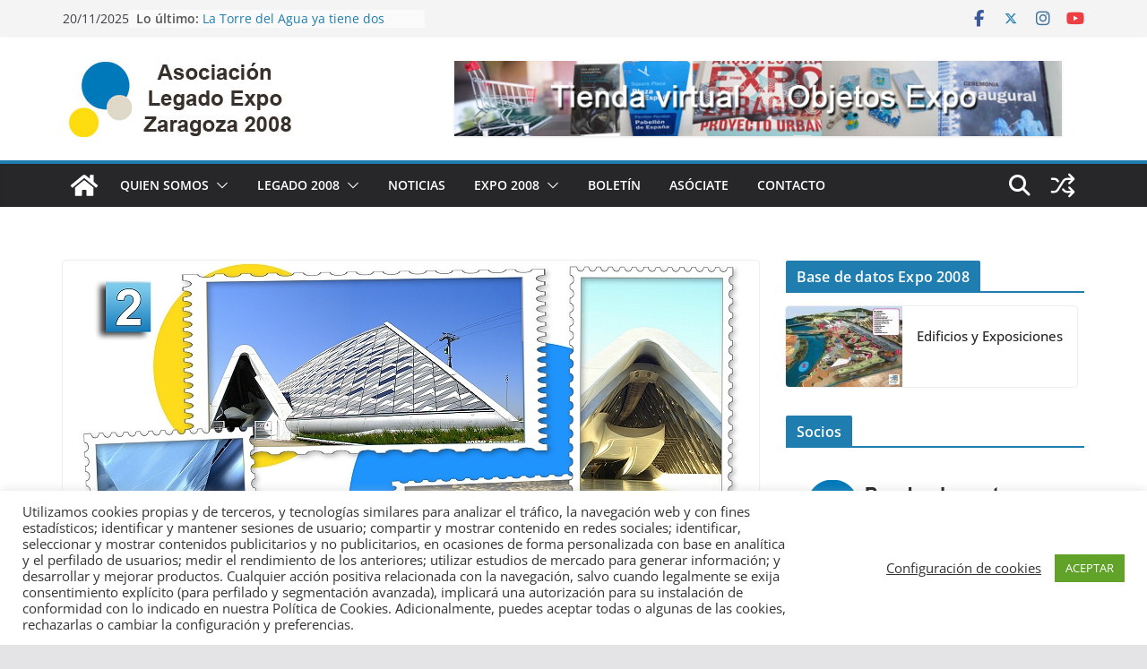

--- FILE ---
content_type: text/html; charset=UTF-8
request_url: https://www.legadoexpozaragoza.com/legadoexpo/noticias/luz-verde-para-comenzar-las-obras-del-pabellon-puente/
body_size: 23177
content:
		<!doctype html>
		<html dir="ltr" lang="es"
	prefix="og: https://ogp.me/ns#" >
		
<head>

			<meta charset="UTF-8"/>
		<meta name="viewport" content="width=device-width, initial-scale=1">
		<link rel="profile" href="http://gmpg.org/xfn/11"/>
		
		<style>img:is([sizes="auto" i], [sizes^="auto," i]) { contain-intrinsic-size: 3000px 1500px }</style>
	
		<!-- All in One SEO 4.3.7 - aioseo.com -->
		<meta name="description" content="Se iniciarán las fases de obra civil y de adecuación de las instalaciones." />
		<meta name="robots" content="max-image-preview:large" />
		<link rel="canonical" href="https://www.legadoexpozaragoza.com/legadoexpo/noticias/luz-verde-para-comenzar-las-obras-del-pabellon-puente/" />
		<meta name="generator" content="All in One SEO (AIOSEO) 4.3.7" />
		<meta property="og:locale" content="es_ES" />
		<meta property="og:site_name" content="Asociación Legado Expo Zaragoza 2008 - Legado Expo" />
		<meta property="og:type" content="article" />
		<meta property="og:title" content="Luz verde para comenzar las obras del Pabellón Puente - Asociación Legado Expo Zaragoza 2008" />
		<meta property="og:description" content="Se iniciarán las fases de obra civil y de adecuación de las instalaciones." />
		<meta property="og:url" content="https://www.legadoexpozaragoza.com/legadoexpo/noticias/luz-verde-para-comenzar-las-obras-del-pabellon-puente/" />
		<meta property="og:image" content="https://www.legadoexpozaragoza.com/legadoexpo/wp-content/uploads/2020/02/Encabezado_265_90.jpg" />
		<meta property="og:image:secure_url" content="https://www.legadoexpozaragoza.com/legadoexpo/wp-content/uploads/2020/02/Encabezado_265_90.jpg" />
		<meta property="og:image:width" content="265" />
		<meta property="og:image:height" content="90" />
		<meta property="article:published_time" content="2019-11-07T23:00:00+00:00" />
		<meta property="article:modified_time" content="2020-03-03T07:55:24+00:00" />
		<meta name="twitter:card" content="summary_large_image" />
		<meta name="twitter:title" content="Luz verde para comenzar las obras del Pabellón Puente - Asociación Legado Expo Zaragoza 2008" />
		<meta name="twitter:description" content="Se iniciarán las fases de obra civil y de adecuación de las instalaciones." />
		<meta name="twitter:image" content="https://www.legadoexpozaragoza.com/legadoexpo/wp-content/uploads/2020/02/Encabezado_265_90.jpg" />
		<script type="application/ld+json" class="aioseo-schema">
			{"@context":"https:\/\/schema.org","@graph":[{"@type":"BlogPosting","@id":"https:\/\/www.legadoexpozaragoza.com\/legadoexpo\/noticias\/luz-verde-para-comenzar-las-obras-del-pabellon-puente\/#blogposting","name":"Luz verde para comenzar las obras del Pabell\u00f3n Puente - Asociaci\u00f3n Legado Expo Zaragoza 2008","headline":"Luz verde para comenzar las obras del Pabell\u00f3n Puente","author":{"@id":"https:\/\/www.legadoexpozaragoza.com\/legadoexpo\/author\/mipas\/#author"},"publisher":{"@id":"https:\/\/www.legadoexpozaragoza.com\/legadoexpo\/#organization"},"image":{"@type":"ImageObject","url":"https:\/\/www.legadoexpozaragoza.com\/legadoexpo\/wp-content\/uploads\/2020\/02\/2_PP_362574565.jpg","width":750,"height":500,"caption":"Pabell\u00f3n puente"},"datePublished":"2019-11-07T23:00:00+01:00","dateModified":"2020-03-03T07:55:24+01:00","inLanguage":"es-ES","mainEntityOfPage":{"@id":"https:\/\/www.legadoexpozaragoza.com\/legadoexpo\/noticias\/luz-verde-para-comenzar-las-obras-del-pabellon-puente\/#webpage"},"isPartOf":{"@id":"https:\/\/www.legadoexpozaragoza.com\/legadoexpo\/noticias\/luz-verde-para-comenzar-las-obras-del-pabellon-puente\/#webpage"},"articleSection":"Noticias"},{"@type":"BreadcrumbList","@id":"https:\/\/www.legadoexpozaragoza.com\/legadoexpo\/noticias\/luz-verde-para-comenzar-las-obras-del-pabellon-puente\/#breadcrumblist","itemListElement":[{"@type":"ListItem","@id":"https:\/\/www.legadoexpozaragoza.com\/legadoexpo\/#listItem","position":1,"item":{"@type":"WebPage","@id":"https:\/\/www.legadoexpozaragoza.com\/legadoexpo\/","name":"Inicio","description":"Legado Expo","url":"https:\/\/www.legadoexpozaragoza.com\/legadoexpo\/"},"nextItem":"https:\/\/www.legadoexpozaragoza.com\/legadoexpo\/category\/noticias\/#listItem"},{"@type":"ListItem","@id":"https:\/\/www.legadoexpozaragoza.com\/legadoexpo\/category\/noticias\/#listItem","position":2,"item":{"@type":"WebPage","@id":"https:\/\/www.legadoexpozaragoza.com\/legadoexpo\/category\/noticias\/","name":"Noticias","description":"Se iniciar\u00e1n las fases de obra civil y de adecuaci\u00f3n de las instalaciones.","url":"https:\/\/www.legadoexpozaragoza.com\/legadoexpo\/category\/noticias\/"},"nextItem":"https:\/\/www.legadoexpozaragoza.com\/legadoexpo\/noticias\/luz-verde-para-comenzar-las-obras-del-pabellon-puente\/#listItem","previousItem":"https:\/\/www.legadoexpozaragoza.com\/legadoexpo\/#listItem"},{"@type":"ListItem","@id":"https:\/\/www.legadoexpozaragoza.com\/legadoexpo\/noticias\/luz-verde-para-comenzar-las-obras-del-pabellon-puente\/#listItem","position":3,"item":{"@type":"WebPage","@id":"https:\/\/www.legadoexpozaragoza.com\/legadoexpo\/noticias\/luz-verde-para-comenzar-las-obras-del-pabellon-puente\/","name":"Luz verde para comenzar las obras del Pabell\u00f3n Puente","description":"Se iniciar\u00e1n las fases de obra civil y de adecuaci\u00f3n de las instalaciones.","url":"https:\/\/www.legadoexpozaragoza.com\/legadoexpo\/noticias\/luz-verde-para-comenzar-las-obras-del-pabellon-puente\/"},"previousItem":"https:\/\/www.legadoexpozaragoza.com\/legadoexpo\/category\/noticias\/#listItem"}]},{"@type":"Organization","@id":"https:\/\/www.legadoexpozaragoza.com\/legadoexpo\/#organization","name":"Asociaci\u00f3n Legado Expo Zaragoza 2008","url":"https:\/\/www.legadoexpozaragoza.com\/legadoexpo\/","logo":{"@type":"ImageObject","url":"https:\/\/www.legadoexpozaragoza.com\/legadoexpo\/wp-content\/uploads\/2020\/02\/Encabezado_265_90.jpg","@id":"https:\/\/www.legadoexpozaragoza.com\/legadoexpo\/#organizationLogo","width":265,"height":90,"caption":"Logo legado Expo"},"image":{"@id":"https:\/\/www.legadoexpozaragoza.com\/legadoexpo\/#organizationLogo"}},{"@type":"Person","@id":"https:\/\/www.legadoexpozaragoza.com\/legadoexpo\/author\/mipas\/#author","url":"https:\/\/www.legadoexpozaragoza.com\/legadoexpo\/author\/mipas\/","name":"Mipas","image":{"@type":"ImageObject","@id":"https:\/\/www.legadoexpozaragoza.com\/legadoexpo\/noticias\/luz-verde-para-comenzar-las-obras-del-pabellon-puente\/#authorImage","url":"https:\/\/secure.gravatar.com\/avatar\/b09ad1464d5bd7f59d24d4ea94428dbf14f246644f871b71913653644c64aa37?s=96&d=mm&r=g","width":96,"height":96,"caption":"Mipas"}},{"@type":"WebPage","@id":"https:\/\/www.legadoexpozaragoza.com\/legadoexpo\/noticias\/luz-verde-para-comenzar-las-obras-del-pabellon-puente\/#webpage","url":"https:\/\/www.legadoexpozaragoza.com\/legadoexpo\/noticias\/luz-verde-para-comenzar-las-obras-del-pabellon-puente\/","name":"Luz verde para comenzar las obras del Pabell\u00f3n Puente - Asociaci\u00f3n Legado Expo Zaragoza 2008","description":"Se iniciar\u00e1n las fases de obra civil y de adecuaci\u00f3n de las instalaciones.","inLanguage":"es-ES","isPartOf":{"@id":"https:\/\/www.legadoexpozaragoza.com\/legadoexpo\/#website"},"breadcrumb":{"@id":"https:\/\/www.legadoexpozaragoza.com\/legadoexpo\/noticias\/luz-verde-para-comenzar-las-obras-del-pabellon-puente\/#breadcrumblist"},"author":{"@id":"https:\/\/www.legadoexpozaragoza.com\/legadoexpo\/author\/mipas\/#author"},"creator":{"@id":"https:\/\/www.legadoexpozaragoza.com\/legadoexpo\/author\/mipas\/#author"},"image":{"@type":"ImageObject","url":"https:\/\/www.legadoexpozaragoza.com\/legadoexpo\/wp-content\/uploads\/2020\/02\/2_PP_362574565.jpg","@id":"https:\/\/www.legadoexpozaragoza.com\/legadoexpo\/#mainImage","width":750,"height":500,"caption":"Pabell\u00f3n puente"},"primaryImageOfPage":{"@id":"https:\/\/www.legadoexpozaragoza.com\/legadoexpo\/noticias\/luz-verde-para-comenzar-las-obras-del-pabellon-puente\/#mainImage"},"datePublished":"2019-11-07T23:00:00+01:00","dateModified":"2020-03-03T07:55:24+01:00"},{"@type":"WebSite","@id":"https:\/\/www.legadoexpozaragoza.com\/legadoexpo\/#website","url":"https:\/\/www.legadoexpozaragoza.com\/legadoexpo\/","name":"Asociaci\u00f3n Legado Expo Zaragoza 2008","description":"Legado Expo","inLanguage":"es-ES","publisher":{"@id":"https:\/\/www.legadoexpozaragoza.com\/legadoexpo\/#organization"}}]}
		</script>
		<!-- All in One SEO -->


	<!-- This site is optimized with the Yoast SEO plugin v26.1.1 - https://yoast.com/wordpress/plugins/seo/ -->
	<title>Luz verde para comenzar las obras del Pabellón Puente - Asociación Legado Expo Zaragoza 2008</title>
	<link rel="canonical" href="https://www.legadoexpozaragoza.com/legadoexpo/noticias/luz-verde-para-comenzar-las-obras-del-pabellon-puente/" />
	<meta property="og:locale" content="es_ES" />
	<meta property="og:type" content="article" />
	<meta property="og:title" content="Luz verde para comenzar las obras del Pabellón Puente - Asociación Legado Expo Zaragoza 2008" />
	<meta property="og:description" content="Se iniciarán las fases de obra civil y de adecuación de las instalaciones." />
	<meta property="og:url" content="https://www.legadoexpozaragoza.com/legadoexpo/noticias/luz-verde-para-comenzar-las-obras-del-pabellon-puente/" />
	<meta property="og:site_name" content="Asociación Legado Expo Zaragoza 2008" />
	<meta property="article:publisher" content="https://www.facebook.com/legadoexpo.zaragoza" />
	<meta property="article:published_time" content="2019-11-07T23:00:00+00:00" />
	<meta property="article:modified_time" content="2020-03-03T07:55:24+00:00" />
	<meta property="og:image" content="https://www.legadoexpozaragoza.com/legadoexpo/wp-content/uploads/2020/02/2_PP_362574565.jpg" />
	<meta property="og:image:width" content="750" />
	<meta property="og:image:height" content="500" />
	<meta property="og:image:type" content="image/jpeg" />
	<meta name="author" content="Mipas" />
	<meta name="twitter:card" content="summary_large_image" />
	<meta name="twitter:label1" content="Escrito por" />
	<meta name="twitter:data1" content="Mipas" />
	<meta name="twitter:label2" content="Tiempo de lectura" />
	<meta name="twitter:data2" content="3 minutos" />
	<script type="application/ld+json" class="yoast-schema-graph">{"@context":"https://schema.org","@graph":[{"@type":"Article","@id":"https://www.legadoexpozaragoza.com/legadoexpo/noticias/luz-verde-para-comenzar-las-obras-del-pabellon-puente/#article","isPartOf":{"@id":"https://www.legadoexpozaragoza.com/legadoexpo/noticias/luz-verde-para-comenzar-las-obras-del-pabellon-puente/"},"author":{"name":"Mipas","@id":"https://www.legadoexpozaragoza.com/legadoexpo/#/schema/person/a265dd1d0814be488b2aa40450801652"},"headline":"Luz verde para comenzar las obras del Pabellón Puente","datePublished":"2019-11-07T23:00:00+00:00","dateModified":"2020-03-03T07:55:24+00:00","mainEntityOfPage":{"@id":"https://www.legadoexpozaragoza.com/legadoexpo/noticias/luz-verde-para-comenzar-las-obras-del-pabellon-puente/"},"wordCount":656,"publisher":{"@id":"https://www.legadoexpozaragoza.com/legadoexpo/#organization"},"image":{"@id":"https://www.legadoexpozaragoza.com/legadoexpo/noticias/luz-verde-para-comenzar-las-obras-del-pabellon-puente/#primaryimage"},"thumbnailUrl":"https://www.legadoexpozaragoza.com/legadoexpo/wp-content/uploads/2020/02/2_PP_362574565.jpg","articleSection":["Noticias"],"inLanguage":"es"},{"@type":"WebPage","@id":"https://www.legadoexpozaragoza.com/legadoexpo/noticias/luz-verde-para-comenzar-las-obras-del-pabellon-puente/","url":"https://www.legadoexpozaragoza.com/legadoexpo/noticias/luz-verde-para-comenzar-las-obras-del-pabellon-puente/","name":"Luz verde para comenzar las obras del Pabellón Puente - Asociación Legado Expo Zaragoza 2008","isPartOf":{"@id":"https://www.legadoexpozaragoza.com/legadoexpo/#website"},"primaryImageOfPage":{"@id":"https://www.legadoexpozaragoza.com/legadoexpo/noticias/luz-verde-para-comenzar-las-obras-del-pabellon-puente/#primaryimage"},"image":{"@id":"https://www.legadoexpozaragoza.com/legadoexpo/noticias/luz-verde-para-comenzar-las-obras-del-pabellon-puente/#primaryimage"},"thumbnailUrl":"https://www.legadoexpozaragoza.com/legadoexpo/wp-content/uploads/2020/02/2_PP_362574565.jpg","datePublished":"2019-11-07T23:00:00+00:00","dateModified":"2020-03-03T07:55:24+00:00","breadcrumb":{"@id":"https://www.legadoexpozaragoza.com/legadoexpo/noticias/luz-verde-para-comenzar-las-obras-del-pabellon-puente/#breadcrumb"},"inLanguage":"es","potentialAction":[{"@type":"ReadAction","target":["https://www.legadoexpozaragoza.com/legadoexpo/noticias/luz-verde-para-comenzar-las-obras-del-pabellon-puente/"]}]},{"@type":"ImageObject","inLanguage":"es","@id":"https://www.legadoexpozaragoza.com/legadoexpo/noticias/luz-verde-para-comenzar-las-obras-del-pabellon-puente/#primaryimage","url":"https://www.legadoexpozaragoza.com/legadoexpo/wp-content/uploads/2020/02/2_PP_362574565.jpg","contentUrl":"https://www.legadoexpozaragoza.com/legadoexpo/wp-content/uploads/2020/02/2_PP_362574565.jpg","width":750,"height":500,"caption":"Pabellón puente"},{"@type":"BreadcrumbList","@id":"https://www.legadoexpozaragoza.com/legadoexpo/noticias/luz-verde-para-comenzar-las-obras-del-pabellon-puente/#breadcrumb","itemListElement":[{"@type":"ListItem","position":1,"name":"Portada","item":"https://www.legadoexpozaragoza.com/legadoexpo/"},{"@type":"ListItem","position":2,"name":"Luz verde para comenzar las obras del Pabellón Puente"}]},{"@type":"WebSite","@id":"https://www.legadoexpozaragoza.com/legadoexpo/#website","url":"https://www.legadoexpozaragoza.com/legadoexpo/","name":"Asociación Legado Expo Zaragoza 2008","description":"Legado Expo","publisher":{"@id":"https://www.legadoexpozaragoza.com/legadoexpo/#organization"},"potentialAction":[{"@type":"SearchAction","target":{"@type":"EntryPoint","urlTemplate":"https://www.legadoexpozaragoza.com/legadoexpo/?s={search_term_string}"},"query-input":{"@type":"PropertyValueSpecification","valueRequired":true,"valueName":"search_term_string"}}],"inLanguage":"es"},{"@type":"Organization","@id":"https://www.legadoexpozaragoza.com/legadoexpo/#organization","name":"Asociación Legado Expo Zaragoza 2008","url":"https://www.legadoexpozaragoza.com/legadoexpo/","logo":{"@type":"ImageObject","inLanguage":"es","@id":"https://www.legadoexpozaragoza.com/legadoexpo/#/schema/logo/image/","url":"https://www.legadoexpozaragoza.com/legadoexpo/wp-content/uploads/2020/02/logo_150.png","contentUrl":"https://www.legadoexpozaragoza.com/legadoexpo/wp-content/uploads/2020/02/logo_150.png","width":150,"height":150,"caption":"Asociación Legado Expo Zaragoza 2008"},"image":{"@id":"https://www.legadoexpozaragoza.com/legadoexpo/#/schema/logo/image/"},"sameAs":["https://www.facebook.com/legadoexpo.zaragoza","https://www.instagram.com/legadoexpozgza/?hl=es","https://www.youtube.com/channel/UC_-w_4Snl3z0AOKAj6-oR8A"]},{"@type":"Person","@id":"https://www.legadoexpozaragoza.com/legadoexpo/#/schema/person/a265dd1d0814be488b2aa40450801652","name":"Mipas","image":{"@type":"ImageObject","inLanguage":"es","@id":"https://www.legadoexpozaragoza.com/legadoexpo/#/schema/person/image/","url":"https://secure.gravatar.com/avatar/b09ad1464d5bd7f59d24d4ea94428dbf14f246644f871b71913653644c64aa37?s=96&d=mm&r=g","contentUrl":"https://secure.gravatar.com/avatar/b09ad1464d5bd7f59d24d4ea94428dbf14f246644f871b71913653644c64aa37?s=96&d=mm&r=g","caption":"Mipas"}}]}</script>
	<!-- / Yoast SEO plugin. -->


<link rel='dns-prefetch' href='//use.fontawesome.com' />
<link rel="alternate" type="application/rss+xml" title="Asociación Legado Expo Zaragoza 2008 &raquo; Feed" href="https://www.legadoexpozaragoza.com/legadoexpo/feed/" />
<link rel="alternate" type="application/rss+xml" title="Asociación Legado Expo Zaragoza 2008 &raquo; Feed de los comentarios" href="https://www.legadoexpozaragoza.com/legadoexpo/comments/feed/" />
		<!-- This site uses the Google Analytics by MonsterInsights plugin v8.11.0 - Using Analytics tracking - https://www.monsterinsights.com/ -->
							<script
				src="//www.googletagmanager.com/gtag/js?id=G-RZ3M9Z75J1"  data-cfasync="false" data-wpfc-render="false" type="text/javascript" async></script>
			<script data-cfasync="false" data-wpfc-render="false" type="text/javascript">
				var mi_version = '8.11.0';
				var mi_track_user = true;
				var mi_no_track_reason = '';
				
								var disableStrs = [
										'ga-disable-G-RZ3M9Z75J1',
															'ga-disable-UA-68292187-1',
									];

				/* Function to detect opted out users */
				function __gtagTrackerIsOptedOut() {
					for (var index = 0; index < disableStrs.length; index++) {
						if (document.cookie.indexOf(disableStrs[index] + '=true') > -1) {
							return true;
						}
					}

					return false;
				}

				/* Disable tracking if the opt-out cookie exists. */
				if (__gtagTrackerIsOptedOut()) {
					for (var index = 0; index < disableStrs.length; index++) {
						window[disableStrs[index]] = true;
					}
				}

				/* Opt-out function */
				function __gtagTrackerOptout() {
					for (var index = 0; index < disableStrs.length; index++) {
						document.cookie = disableStrs[index] + '=true; expires=Thu, 31 Dec 2099 23:59:59 UTC; path=/';
						window[disableStrs[index]] = true;
					}
				}

				if ('undefined' === typeof gaOptout) {
					function gaOptout() {
						__gtagTrackerOptout();
					}
				}
								window.dataLayer = window.dataLayer || [];

				window.MonsterInsightsDualTracker = {
					helpers: {},
					trackers: {},
				};
				if (mi_track_user) {
					function __gtagDataLayer() {
						dataLayer.push(arguments);
					}

					function __gtagTracker(type, name, parameters) {
						if (!parameters) {
							parameters = {};
						}

						if (parameters.send_to) {
							__gtagDataLayer.apply(null, arguments);
							return;
						}

						if (type === 'event') {
														parameters.send_to = monsterinsights_frontend.v4_id;
							var hookName = name;
							if (typeof parameters['event_category'] !== 'undefined') {
								hookName = parameters['event_category'] + ':' + name;
							}

							if (typeof MonsterInsightsDualTracker.trackers[hookName] !== 'undefined') {
								MonsterInsightsDualTracker.trackers[hookName](parameters);
							} else {
								__gtagDataLayer('event', name, parameters);
							}
							
														parameters.send_to = monsterinsights_frontend.ua;
							__gtagDataLayer(type, name, parameters);
													} else {
							__gtagDataLayer.apply(null, arguments);
						}
					}

					__gtagTracker('js', new Date());
					__gtagTracker('set', {
						'developer_id.dZGIzZG': true,
											});
										__gtagTracker('config', 'G-RZ3M9Z75J1', {"forceSSL":"true","link_attribution":"true"} );
															__gtagTracker('config', 'UA-68292187-1', {"forceSSL":"true","link_attribution":"true"} );
										window.gtag = __gtagTracker;										(function () {
						/* https://developers.google.com/analytics/devguides/collection/analyticsjs/ */
						/* ga and __gaTracker compatibility shim. */
						var noopfn = function () {
							return null;
						};
						var newtracker = function () {
							return new Tracker();
						};
						var Tracker = function () {
							return null;
						};
						var p = Tracker.prototype;
						p.get = noopfn;
						p.set = noopfn;
						p.send = function () {
							var args = Array.prototype.slice.call(arguments);
							args.unshift('send');
							__gaTracker.apply(null, args);
						};
						var __gaTracker = function () {
							var len = arguments.length;
							if (len === 0) {
								return;
							}
							var f = arguments[len - 1];
							if (typeof f !== 'object' || f === null || typeof f.hitCallback !== 'function') {
								if ('send' === arguments[0]) {
									var hitConverted, hitObject = false, action;
									if ('event' === arguments[1]) {
										if ('undefined' !== typeof arguments[3]) {
											hitObject = {
												'eventAction': arguments[3],
												'eventCategory': arguments[2],
												'eventLabel': arguments[4],
												'value': arguments[5] ? arguments[5] : 1,
											}
										}
									}
									if ('pageview' === arguments[1]) {
										if ('undefined' !== typeof arguments[2]) {
											hitObject = {
												'eventAction': 'page_view',
												'page_path': arguments[2],
											}
										}
									}
									if (typeof arguments[2] === 'object') {
										hitObject = arguments[2];
									}
									if (typeof arguments[5] === 'object') {
										Object.assign(hitObject, arguments[5]);
									}
									if ('undefined' !== typeof arguments[1].hitType) {
										hitObject = arguments[1];
										if ('pageview' === hitObject.hitType) {
											hitObject.eventAction = 'page_view';
										}
									}
									if (hitObject) {
										action = 'timing' === arguments[1].hitType ? 'timing_complete' : hitObject.eventAction;
										hitConverted = mapArgs(hitObject);
										__gtagTracker('event', action, hitConverted);
									}
								}
								return;
							}

							function mapArgs(args) {
								var arg, hit = {};
								var gaMap = {
									'eventCategory': 'event_category',
									'eventAction': 'event_action',
									'eventLabel': 'event_label',
									'eventValue': 'event_value',
									'nonInteraction': 'non_interaction',
									'timingCategory': 'event_category',
									'timingVar': 'name',
									'timingValue': 'value',
									'timingLabel': 'event_label',
									'page': 'page_path',
									'location': 'page_location',
									'title': 'page_title',
								};
								for (arg in args) {
																		if (!(!args.hasOwnProperty(arg) || !gaMap.hasOwnProperty(arg))) {
										hit[gaMap[arg]] = args[arg];
									} else {
										hit[arg] = args[arg];
									}
								}
								return hit;
							}

							try {
								f.hitCallback();
							} catch (ex) {
							}
						};
						__gaTracker.create = newtracker;
						__gaTracker.getByName = newtracker;
						__gaTracker.getAll = function () {
							return [];
						};
						__gaTracker.remove = noopfn;
						__gaTracker.loaded = true;
						window['__gaTracker'] = __gaTracker;
					})();
									} else {
										console.log("");
					(function () {
						function __gtagTracker() {
							return null;
						}

						window['__gtagTracker'] = __gtagTracker;
						window['gtag'] = __gtagTracker;
					})();
									}
			</script>
				<!-- / Google Analytics by MonsterInsights -->
		<script type="text/javascript">
/* <![CDATA[ */
window._wpemojiSettings = {"baseUrl":"https:\/\/s.w.org\/images\/core\/emoji\/16.0.1\/72x72\/","ext":".png","svgUrl":"https:\/\/s.w.org\/images\/core\/emoji\/16.0.1\/svg\/","svgExt":".svg","source":{"concatemoji":"https:\/\/www.legadoexpozaragoza.com\/legadoexpo\/wp-includes\/js\/wp-emoji-release.min.js?ver=6.8.3"}};
/*! This file is auto-generated */
!function(s,n){var o,i,e;function c(e){try{var t={supportTests:e,timestamp:(new Date).valueOf()};sessionStorage.setItem(o,JSON.stringify(t))}catch(e){}}function p(e,t,n){e.clearRect(0,0,e.canvas.width,e.canvas.height),e.fillText(t,0,0);var t=new Uint32Array(e.getImageData(0,0,e.canvas.width,e.canvas.height).data),a=(e.clearRect(0,0,e.canvas.width,e.canvas.height),e.fillText(n,0,0),new Uint32Array(e.getImageData(0,0,e.canvas.width,e.canvas.height).data));return t.every(function(e,t){return e===a[t]})}function u(e,t){e.clearRect(0,0,e.canvas.width,e.canvas.height),e.fillText(t,0,0);for(var n=e.getImageData(16,16,1,1),a=0;a<n.data.length;a++)if(0!==n.data[a])return!1;return!0}function f(e,t,n,a){switch(t){case"flag":return n(e,"\ud83c\udff3\ufe0f\u200d\u26a7\ufe0f","\ud83c\udff3\ufe0f\u200b\u26a7\ufe0f")?!1:!n(e,"\ud83c\udde8\ud83c\uddf6","\ud83c\udde8\u200b\ud83c\uddf6")&&!n(e,"\ud83c\udff4\udb40\udc67\udb40\udc62\udb40\udc65\udb40\udc6e\udb40\udc67\udb40\udc7f","\ud83c\udff4\u200b\udb40\udc67\u200b\udb40\udc62\u200b\udb40\udc65\u200b\udb40\udc6e\u200b\udb40\udc67\u200b\udb40\udc7f");case"emoji":return!a(e,"\ud83e\udedf")}return!1}function g(e,t,n,a){var r="undefined"!=typeof WorkerGlobalScope&&self instanceof WorkerGlobalScope?new OffscreenCanvas(300,150):s.createElement("canvas"),o=r.getContext("2d",{willReadFrequently:!0}),i=(o.textBaseline="top",o.font="600 32px Arial",{});return e.forEach(function(e){i[e]=t(o,e,n,a)}),i}function t(e){var t=s.createElement("script");t.src=e,t.defer=!0,s.head.appendChild(t)}"undefined"!=typeof Promise&&(o="wpEmojiSettingsSupports",i=["flag","emoji"],n.supports={everything:!0,everythingExceptFlag:!0},e=new Promise(function(e){s.addEventListener("DOMContentLoaded",e,{once:!0})}),new Promise(function(t){var n=function(){try{var e=JSON.parse(sessionStorage.getItem(o));if("object"==typeof e&&"number"==typeof e.timestamp&&(new Date).valueOf()<e.timestamp+604800&&"object"==typeof e.supportTests)return e.supportTests}catch(e){}return null}();if(!n){if("undefined"!=typeof Worker&&"undefined"!=typeof OffscreenCanvas&&"undefined"!=typeof URL&&URL.createObjectURL&&"undefined"!=typeof Blob)try{var e="postMessage("+g.toString()+"("+[JSON.stringify(i),f.toString(),p.toString(),u.toString()].join(",")+"));",a=new Blob([e],{type:"text/javascript"}),r=new Worker(URL.createObjectURL(a),{name:"wpTestEmojiSupports"});return void(r.onmessage=function(e){c(n=e.data),r.terminate(),t(n)})}catch(e){}c(n=g(i,f,p,u))}t(n)}).then(function(e){for(var t in e)n.supports[t]=e[t],n.supports.everything=n.supports.everything&&n.supports[t],"flag"!==t&&(n.supports.everythingExceptFlag=n.supports.everythingExceptFlag&&n.supports[t]);n.supports.everythingExceptFlag=n.supports.everythingExceptFlag&&!n.supports.flag,n.DOMReady=!1,n.readyCallback=function(){n.DOMReady=!0}}).then(function(){return e}).then(function(){var e;n.supports.everything||(n.readyCallback(),(e=n.source||{}).concatemoji?t(e.concatemoji):e.wpemoji&&e.twemoji&&(t(e.twemoji),t(e.wpemoji)))}))}((window,document),window._wpemojiSettings);
/* ]]> */
</script>
<link rel='stylesheet' id='gutyblocks/guty-block-css' href='https://www.legadoexpozaragoza.com/legadoexpo/wp-content/plugins/wpvr/src/view.css?ver=6.8.3' type='text/css' media='all' />
<style id='wp-emoji-styles-inline-css' type='text/css'>

	img.wp-smiley, img.emoji {
		display: inline !important;
		border: none !important;
		box-shadow: none !important;
		height: 1em !important;
		width: 1em !important;
		margin: 0 0.07em !important;
		vertical-align: -0.1em !important;
		background: none !important;
		padding: 0 !important;
	}
</style>
<link rel='stylesheet' id='wp-block-library-css' href='https://www.legadoexpozaragoza.com/legadoexpo/wp-includes/css/dist/block-library/style.min.css?ver=6.8.3' type='text/css' media='all' />
<style id='wp-block-library-theme-inline-css' type='text/css'>
.wp-block-audio :where(figcaption){color:#555;font-size:13px;text-align:center}.is-dark-theme .wp-block-audio :where(figcaption){color:#ffffffa6}.wp-block-audio{margin:0 0 1em}.wp-block-code{border:1px solid #ccc;border-radius:4px;font-family:Menlo,Consolas,monaco,monospace;padding:.8em 1em}.wp-block-embed :where(figcaption){color:#555;font-size:13px;text-align:center}.is-dark-theme .wp-block-embed :where(figcaption){color:#ffffffa6}.wp-block-embed{margin:0 0 1em}.blocks-gallery-caption{color:#555;font-size:13px;text-align:center}.is-dark-theme .blocks-gallery-caption{color:#ffffffa6}:root :where(.wp-block-image figcaption){color:#555;font-size:13px;text-align:center}.is-dark-theme :root :where(.wp-block-image figcaption){color:#ffffffa6}.wp-block-image{margin:0 0 1em}.wp-block-pullquote{border-bottom:4px solid;border-top:4px solid;color:currentColor;margin-bottom:1.75em}.wp-block-pullquote cite,.wp-block-pullquote footer,.wp-block-pullquote__citation{color:currentColor;font-size:.8125em;font-style:normal;text-transform:uppercase}.wp-block-quote{border-left:.25em solid;margin:0 0 1.75em;padding-left:1em}.wp-block-quote cite,.wp-block-quote footer{color:currentColor;font-size:.8125em;font-style:normal;position:relative}.wp-block-quote:where(.has-text-align-right){border-left:none;border-right:.25em solid;padding-left:0;padding-right:1em}.wp-block-quote:where(.has-text-align-center){border:none;padding-left:0}.wp-block-quote.is-large,.wp-block-quote.is-style-large,.wp-block-quote:where(.is-style-plain){border:none}.wp-block-search .wp-block-search__label{font-weight:700}.wp-block-search__button{border:1px solid #ccc;padding:.375em .625em}:where(.wp-block-group.has-background){padding:1.25em 2.375em}.wp-block-separator.has-css-opacity{opacity:.4}.wp-block-separator{border:none;border-bottom:2px solid;margin-left:auto;margin-right:auto}.wp-block-separator.has-alpha-channel-opacity{opacity:1}.wp-block-separator:not(.is-style-wide):not(.is-style-dots){width:100px}.wp-block-separator.has-background:not(.is-style-dots){border-bottom:none;height:1px}.wp-block-separator.has-background:not(.is-style-wide):not(.is-style-dots){height:2px}.wp-block-table{margin:0 0 1em}.wp-block-table td,.wp-block-table th{word-break:normal}.wp-block-table :where(figcaption){color:#555;font-size:13px;text-align:center}.is-dark-theme .wp-block-table :where(figcaption){color:#ffffffa6}.wp-block-video :where(figcaption){color:#555;font-size:13px;text-align:center}.is-dark-theme .wp-block-video :where(figcaption){color:#ffffffa6}.wp-block-video{margin:0 0 1em}:root :where(.wp-block-template-part.has-background){margin-bottom:0;margin-top:0;padding:1.25em 2.375em}
</style>
<style id='global-styles-inline-css' type='text/css'>
:root{--wp--preset--aspect-ratio--square: 1;--wp--preset--aspect-ratio--4-3: 4/3;--wp--preset--aspect-ratio--3-4: 3/4;--wp--preset--aspect-ratio--3-2: 3/2;--wp--preset--aspect-ratio--2-3: 2/3;--wp--preset--aspect-ratio--16-9: 16/9;--wp--preset--aspect-ratio--9-16: 9/16;--wp--preset--color--black: #000000;--wp--preset--color--cyan-bluish-gray: #abb8c3;--wp--preset--color--white: #ffffff;--wp--preset--color--pale-pink: #f78da7;--wp--preset--color--vivid-red: #cf2e2e;--wp--preset--color--luminous-vivid-orange: #ff6900;--wp--preset--color--luminous-vivid-amber: #fcb900;--wp--preset--color--light-green-cyan: #7bdcb5;--wp--preset--color--vivid-green-cyan: #00d084;--wp--preset--color--pale-cyan-blue: #8ed1fc;--wp--preset--color--vivid-cyan-blue: #0693e3;--wp--preset--color--vivid-purple: #9b51e0;--wp--preset--gradient--vivid-cyan-blue-to-vivid-purple: linear-gradient(135deg,rgba(6,147,227,1) 0%,rgb(155,81,224) 100%);--wp--preset--gradient--light-green-cyan-to-vivid-green-cyan: linear-gradient(135deg,rgb(122,220,180) 0%,rgb(0,208,130) 100%);--wp--preset--gradient--luminous-vivid-amber-to-luminous-vivid-orange: linear-gradient(135deg,rgba(252,185,0,1) 0%,rgba(255,105,0,1) 100%);--wp--preset--gradient--luminous-vivid-orange-to-vivid-red: linear-gradient(135deg,rgba(255,105,0,1) 0%,rgb(207,46,46) 100%);--wp--preset--gradient--very-light-gray-to-cyan-bluish-gray: linear-gradient(135deg,rgb(238,238,238) 0%,rgb(169,184,195) 100%);--wp--preset--gradient--cool-to-warm-spectrum: linear-gradient(135deg,rgb(74,234,220) 0%,rgb(151,120,209) 20%,rgb(207,42,186) 40%,rgb(238,44,130) 60%,rgb(251,105,98) 80%,rgb(254,248,76) 100%);--wp--preset--gradient--blush-light-purple: linear-gradient(135deg,rgb(255,206,236) 0%,rgb(152,150,240) 100%);--wp--preset--gradient--blush-bordeaux: linear-gradient(135deg,rgb(254,205,165) 0%,rgb(254,45,45) 50%,rgb(107,0,62) 100%);--wp--preset--gradient--luminous-dusk: linear-gradient(135deg,rgb(255,203,112) 0%,rgb(199,81,192) 50%,rgb(65,88,208) 100%);--wp--preset--gradient--pale-ocean: linear-gradient(135deg,rgb(255,245,203) 0%,rgb(182,227,212) 50%,rgb(51,167,181) 100%);--wp--preset--gradient--electric-grass: linear-gradient(135deg,rgb(202,248,128) 0%,rgb(113,206,126) 100%);--wp--preset--gradient--midnight: linear-gradient(135deg,rgb(2,3,129) 0%,rgb(40,116,252) 100%);--wp--preset--font-size--small: 13px;--wp--preset--font-size--medium: 20px;--wp--preset--font-size--large: 36px;--wp--preset--font-size--x-large: 42px;--wp--preset--spacing--20: 0.44rem;--wp--preset--spacing--30: 0.67rem;--wp--preset--spacing--40: 1rem;--wp--preset--spacing--50: 1.5rem;--wp--preset--spacing--60: 2.25rem;--wp--preset--spacing--70: 3.38rem;--wp--preset--spacing--80: 5.06rem;--wp--preset--shadow--natural: 6px 6px 9px rgba(0, 0, 0, 0.2);--wp--preset--shadow--deep: 12px 12px 50px rgba(0, 0, 0, 0.4);--wp--preset--shadow--sharp: 6px 6px 0px rgba(0, 0, 0, 0.2);--wp--preset--shadow--outlined: 6px 6px 0px -3px rgba(255, 255, 255, 1), 6px 6px rgba(0, 0, 0, 1);--wp--preset--shadow--crisp: 6px 6px 0px rgba(0, 0, 0, 1);}:where(body) { margin: 0; }.wp-site-blocks > .alignleft { float: left; margin-right: 2em; }.wp-site-blocks > .alignright { float: right; margin-left: 2em; }.wp-site-blocks > .aligncenter { justify-content: center; margin-left: auto; margin-right: auto; }:where(.wp-site-blocks) > * { margin-block-start: 24px; margin-block-end: 0; }:where(.wp-site-blocks) > :first-child { margin-block-start: 0; }:where(.wp-site-blocks) > :last-child { margin-block-end: 0; }:root { --wp--style--block-gap: 24px; }:root :where(.is-layout-flow) > :first-child{margin-block-start: 0;}:root :where(.is-layout-flow) > :last-child{margin-block-end: 0;}:root :where(.is-layout-flow) > *{margin-block-start: 24px;margin-block-end: 0;}:root :where(.is-layout-constrained) > :first-child{margin-block-start: 0;}:root :where(.is-layout-constrained) > :last-child{margin-block-end: 0;}:root :where(.is-layout-constrained) > *{margin-block-start: 24px;margin-block-end: 0;}:root :where(.is-layout-flex){gap: 24px;}:root :where(.is-layout-grid){gap: 24px;}.is-layout-flow > .alignleft{float: left;margin-inline-start: 0;margin-inline-end: 2em;}.is-layout-flow > .alignright{float: right;margin-inline-start: 2em;margin-inline-end: 0;}.is-layout-flow > .aligncenter{margin-left: auto !important;margin-right: auto !important;}.is-layout-constrained > .alignleft{float: left;margin-inline-start: 0;margin-inline-end: 2em;}.is-layout-constrained > .alignright{float: right;margin-inline-start: 2em;margin-inline-end: 0;}.is-layout-constrained > .aligncenter{margin-left: auto !important;margin-right: auto !important;}.is-layout-constrained > :where(:not(.alignleft):not(.alignright):not(.alignfull)){margin-left: auto !important;margin-right: auto !important;}body .is-layout-flex{display: flex;}.is-layout-flex{flex-wrap: wrap;align-items: center;}.is-layout-flex > :is(*, div){margin: 0;}body .is-layout-grid{display: grid;}.is-layout-grid > :is(*, div){margin: 0;}body{padding-top: 0px;padding-right: 0px;padding-bottom: 0px;padding-left: 0px;}a:where(:not(.wp-element-button)){text-decoration: underline;}:root :where(.wp-element-button, .wp-block-button__link){background-color: #32373c;border-width: 0;color: #fff;font-family: inherit;font-size: inherit;line-height: inherit;padding: calc(0.667em + 2px) calc(1.333em + 2px);text-decoration: none;}.has-black-color{color: var(--wp--preset--color--black) !important;}.has-cyan-bluish-gray-color{color: var(--wp--preset--color--cyan-bluish-gray) !important;}.has-white-color{color: var(--wp--preset--color--white) !important;}.has-pale-pink-color{color: var(--wp--preset--color--pale-pink) !important;}.has-vivid-red-color{color: var(--wp--preset--color--vivid-red) !important;}.has-luminous-vivid-orange-color{color: var(--wp--preset--color--luminous-vivid-orange) !important;}.has-luminous-vivid-amber-color{color: var(--wp--preset--color--luminous-vivid-amber) !important;}.has-light-green-cyan-color{color: var(--wp--preset--color--light-green-cyan) !important;}.has-vivid-green-cyan-color{color: var(--wp--preset--color--vivid-green-cyan) !important;}.has-pale-cyan-blue-color{color: var(--wp--preset--color--pale-cyan-blue) !important;}.has-vivid-cyan-blue-color{color: var(--wp--preset--color--vivid-cyan-blue) !important;}.has-vivid-purple-color{color: var(--wp--preset--color--vivid-purple) !important;}.has-black-background-color{background-color: var(--wp--preset--color--black) !important;}.has-cyan-bluish-gray-background-color{background-color: var(--wp--preset--color--cyan-bluish-gray) !important;}.has-white-background-color{background-color: var(--wp--preset--color--white) !important;}.has-pale-pink-background-color{background-color: var(--wp--preset--color--pale-pink) !important;}.has-vivid-red-background-color{background-color: var(--wp--preset--color--vivid-red) !important;}.has-luminous-vivid-orange-background-color{background-color: var(--wp--preset--color--luminous-vivid-orange) !important;}.has-luminous-vivid-amber-background-color{background-color: var(--wp--preset--color--luminous-vivid-amber) !important;}.has-light-green-cyan-background-color{background-color: var(--wp--preset--color--light-green-cyan) !important;}.has-vivid-green-cyan-background-color{background-color: var(--wp--preset--color--vivid-green-cyan) !important;}.has-pale-cyan-blue-background-color{background-color: var(--wp--preset--color--pale-cyan-blue) !important;}.has-vivid-cyan-blue-background-color{background-color: var(--wp--preset--color--vivid-cyan-blue) !important;}.has-vivid-purple-background-color{background-color: var(--wp--preset--color--vivid-purple) !important;}.has-black-border-color{border-color: var(--wp--preset--color--black) !important;}.has-cyan-bluish-gray-border-color{border-color: var(--wp--preset--color--cyan-bluish-gray) !important;}.has-white-border-color{border-color: var(--wp--preset--color--white) !important;}.has-pale-pink-border-color{border-color: var(--wp--preset--color--pale-pink) !important;}.has-vivid-red-border-color{border-color: var(--wp--preset--color--vivid-red) !important;}.has-luminous-vivid-orange-border-color{border-color: var(--wp--preset--color--luminous-vivid-orange) !important;}.has-luminous-vivid-amber-border-color{border-color: var(--wp--preset--color--luminous-vivid-amber) !important;}.has-light-green-cyan-border-color{border-color: var(--wp--preset--color--light-green-cyan) !important;}.has-vivid-green-cyan-border-color{border-color: var(--wp--preset--color--vivid-green-cyan) !important;}.has-pale-cyan-blue-border-color{border-color: var(--wp--preset--color--pale-cyan-blue) !important;}.has-vivid-cyan-blue-border-color{border-color: var(--wp--preset--color--vivid-cyan-blue) !important;}.has-vivid-purple-border-color{border-color: var(--wp--preset--color--vivid-purple) !important;}.has-vivid-cyan-blue-to-vivid-purple-gradient-background{background: var(--wp--preset--gradient--vivid-cyan-blue-to-vivid-purple) !important;}.has-light-green-cyan-to-vivid-green-cyan-gradient-background{background: var(--wp--preset--gradient--light-green-cyan-to-vivid-green-cyan) !important;}.has-luminous-vivid-amber-to-luminous-vivid-orange-gradient-background{background: var(--wp--preset--gradient--luminous-vivid-amber-to-luminous-vivid-orange) !important;}.has-luminous-vivid-orange-to-vivid-red-gradient-background{background: var(--wp--preset--gradient--luminous-vivid-orange-to-vivid-red) !important;}.has-very-light-gray-to-cyan-bluish-gray-gradient-background{background: var(--wp--preset--gradient--very-light-gray-to-cyan-bluish-gray) !important;}.has-cool-to-warm-spectrum-gradient-background{background: var(--wp--preset--gradient--cool-to-warm-spectrum) !important;}.has-blush-light-purple-gradient-background{background: var(--wp--preset--gradient--blush-light-purple) !important;}.has-blush-bordeaux-gradient-background{background: var(--wp--preset--gradient--blush-bordeaux) !important;}.has-luminous-dusk-gradient-background{background: var(--wp--preset--gradient--luminous-dusk) !important;}.has-pale-ocean-gradient-background{background: var(--wp--preset--gradient--pale-ocean) !important;}.has-electric-grass-gradient-background{background: var(--wp--preset--gradient--electric-grass) !important;}.has-midnight-gradient-background{background: var(--wp--preset--gradient--midnight) !important;}.has-small-font-size{font-size: var(--wp--preset--font-size--small) !important;}.has-medium-font-size{font-size: var(--wp--preset--font-size--medium) !important;}.has-large-font-size{font-size: var(--wp--preset--font-size--large) !important;}.has-x-large-font-size{font-size: var(--wp--preset--font-size--x-large) !important;}
:root :where(.wp-block-pullquote){font-size: 1.5em;line-height: 1.6;}
</style>
<link rel='stylesheet' id='cookie-law-info-css' href='https://www.legadoexpozaragoza.com/legadoexpo/wp-content/plugins/cookie-law-info/legacy/public/css/cookie-law-info-public.css?ver=3.3.5' type='text/css' media='all' />
<link rel='stylesheet' id='cookie-law-info-gdpr-css' href='https://www.legadoexpozaragoza.com/legadoexpo/wp-content/plugins/cookie-law-info/legacy/public/css/cookie-law-info-gdpr.css?ver=3.3.5' type='text/css' media='all' />
<link rel='stylesheet' id='dashicons-css' href='https://www.legadoexpozaragoza.com/legadoexpo/wp-includes/css/dashicons.min.css?ver=6.8.3' type='text/css' media='all' />
<link rel='stylesheet' id='everest-forms-general-css' href='https://www.legadoexpozaragoza.com/legadoexpo/wp-content/plugins/everest-forms/assets/css/everest-forms.css?ver=1.8.4' type='text/css' media='all' />
<link rel='stylesheet' id='twenty20-style-css' href='https://www.legadoexpozaragoza.com/legadoexpo/wp-content/plugins/twenty20/assets/css/twenty20.css?ver=1.6.4' type='text/css' media='all' />
<link rel='stylesheet' id='wpvrfontawesome-css' href='https://use.fontawesome.com/releases/v5.7.2/css/all.css?ver=8.3.2' type='text/css' media='all' />
<link rel='stylesheet' id='panellium-css-css' href='https://www.legadoexpozaragoza.com/legadoexpo/wp-content/plugins/wpvr/public/lib/pannellum/src/css/pannellum.css?ver=1' type='text/css' media='all' />
<link rel='stylesheet' id='videojs-css-css' href='https://www.legadoexpozaragoza.com/legadoexpo/wp-content/plugins/wpvr/public/lib/pannellum/src/css/video-js.css?ver=1' type='text/css' media='all' />
<link rel='stylesheet' id='videojs-vr-css-css' href='https://www.legadoexpozaragoza.com/legadoexpo/wp-content/plugins/wpvr/public/lib/videojs-vr/videojs-vr.css?ver=1' type='text/css' media='all' />
<link rel='stylesheet' id='owl-css-css' href='https://www.legadoexpozaragoza.com/legadoexpo/wp-content/plugins/wpvr/public/css/owl.carousel.css?ver=8.3.2' type='text/css' media='all' />
<link rel='stylesheet' id='wpvr-css' href='https://www.legadoexpozaragoza.com/legadoexpo/wp-content/plugins/wpvr/public/css/wpvr-public.css?ver=8.3.2' type='text/css' media='all' />
<link rel='stylesheet' id='colormag_style-css' href='https://www.legadoexpozaragoza.com/legadoexpo/wp-content/themes/colormag-pro/style.css?ver=5.0.29' type='text/css' media='all' />
<style id='colormag_style-inline-css' type='text/css'>
@media screen and (min-width: 992px) {.cm-primary{width:70%;}}.cm-header .cm-menu-toggle svg,
			.cm-header .cm-menu-toggle svg{fill:#fff;}.post .cm-entry-title,
			.cm-posts .post .cm-post-content .cm-entry-title a,
			.cm-posts .post .single-title-above .cm-entry-title a{color:var(--colormag-color-7);}.type-page .cm-entry-title,
			.type-page .cm-entry-title a{color:var(--colormag-color-7);}.cm-post-date a,
			.human-diff-time .human-diff-time-display,
			.cm-total-views,
			.cm-author a,
			cm-post-views,
			.total-views,
			.cm-edit-link a,
			.cm-comments-link a,
			.cm-reading-time,
			.dark-skin .cm-post-date a,
			.dark-skin .cm-author a,
			.dark-skin .cm-comments-link a,
			.dark-skin .cm-posts .post .cm-post-content .cm-below-entry-meta .cm-post-views span,
			.cm-footer-cols .cm-reading-time{color:#71717A;}.cm-content{background-color:#ffffff;}body{background-color:;}.nav-links .page-numbers{justify-content:flex-start;}@media screen and (min-width: 992px) {.cm-primary{width:70%;}}.cm-header .cm-menu-toggle svg,
			.cm-header .cm-menu-toggle svg{fill:#fff;}.post .cm-entry-title,
			.cm-posts .post .cm-post-content .cm-entry-title a,
			.cm-posts .post .single-title-above .cm-entry-title a{color:var(--colormag-color-7);}.type-page .cm-entry-title,
			.type-page .cm-entry-title a{color:var(--colormag-color-7);}.cm-post-date a,
			.human-diff-time .human-diff-time-display,
			.cm-total-views,
			.cm-author a,
			cm-post-views,
			.total-views,
			.cm-edit-link a,
			.cm-comments-link a,
			.cm-reading-time,
			.dark-skin .cm-post-date a,
			.dark-skin .cm-author a,
			.dark-skin .cm-comments-link a,
			.dark-skin .cm-posts .post .cm-post-content .cm-below-entry-meta .cm-post-views span,
			.cm-footer-cols .cm-reading-time{color:#71717A;}.cm-content{background-color:#ffffff;}body{background-color:;}.nav-links .page-numbers{justify-content:flex-start;}:root{--top-grid-columns: 3;
			--main-grid-columns: 4;
			--bottom-grid-columns: 2;
			}.cm-footer-builder .cm-footer-bottom-row .cm-footer-col{flex-direction: column;}.cm-footer-builder .cm-footer-main-row .cm-footer-col{flex-direction: column;}.cm-footer-builder .cm-footer-top-row .cm-footer-col{flex-direction: column;} :root{--colormag-color-1: #FFFFFF;--colormag-color-2: #FAFAFA;--colormag-color-4: #d4d4d8;--colormag-color-5: #E4E4E7;--colormag-color-3: #3F3F46;--colormag-color-6: #27272a;--colormag-color-7: #333333;--colormag-color-8: #444444;--colormag-color-9: #207daf;}body{--color--gray:#71717A;}
</style>
<link rel='stylesheet' id='colormag_dark_style-css' href='https://www.legadoexpozaragoza.com/legadoexpo/wp-content/themes/colormag-pro/dark.css?ver=5.0.29' type='text/css' media='all' />
<link rel='stylesheet' id='colormag-new-news-ticker-css-css' href='https://www.legadoexpozaragoza.com/legadoexpo/wp-content/themes/colormag-pro/assets/css/jquery.newsticker.css?ver=5.0.29' type='text/css' media='all' />
<link rel='stylesheet' id='font-awesome-4-css' href='https://www.legadoexpozaragoza.com/legadoexpo/wp-content/themes/colormag-pro/assets/library/font-awesome/css/v4-shims.min.css?ver=4.7.0' type='text/css' media='all' />
<link rel='stylesheet' id='font-awesome-all-css' href='https://www.legadoexpozaragoza.com/legadoexpo/wp-content/themes/colormag-pro/assets/library/font-awesome/css/all.min.css?ver=6.2.4' type='text/css' media='all' />
<link rel='stylesheet' id='font-awesome-solid-css' href='https://www.legadoexpozaragoza.com/legadoexpo/wp-content/themes/colormag-pro/assets/library/font-awesome/css/v4-font-face.min.css?ver=6.2.4' type='text/css' media='all' />
<script type="text/javascript" src="https://www.legadoexpozaragoza.com/legadoexpo/wp-content/plugins/google-analytics-for-wordpress/assets/js/frontend-gtag.min.js?ver=8.11.0" id="monsterinsights-frontend-script-js"></script>
<script data-cfasync="false" data-wpfc-render="false" type="text/javascript" id='monsterinsights-frontend-script-js-extra'>/* <![CDATA[ */
var monsterinsights_frontend = {"js_events_tracking":"true","download_extensions":"doc,pdf,ppt,zip,xls,docx,pptx,xlsx","inbound_paths":"[{\"path\":\"\\\/go\\\/\",\"label\":\"affiliate\"},{\"path\":\"\\\/recommend\\\/\",\"label\":\"affiliate\"}]","home_url":"https:\/\/www.legadoexpozaragoza.com\/legadoexpo","hash_tracking":"false","ua":"UA-68292187-1","v4_id":"G-RZ3M9Z75J1"};/* ]]> */
</script>
<script type="text/javascript" src="https://www.legadoexpozaragoza.com/legadoexpo/wp-includes/js/jquery/jquery.min.js?ver=3.7.1" id="jquery-core-js"></script>
<script type="text/javascript" src="https://www.legadoexpozaragoza.com/legadoexpo/wp-includes/js/jquery/jquery-migrate.min.js?ver=3.4.1" id="jquery-migrate-js"></script>
<script type="text/javascript" id="cookie-law-info-js-extra">
/* <![CDATA[ */
var Cli_Data = {"nn_cookie_ids":[],"cookielist":[],"non_necessary_cookies":[],"ccpaEnabled":"","ccpaRegionBased":"","ccpaBarEnabled":"","strictlyEnabled":["necessary","obligatoire"],"ccpaType":"gdpr","js_blocking":"1","custom_integration":"","triggerDomRefresh":"","secure_cookies":""};
var cli_cookiebar_settings = {"animate_speed_hide":"500","animate_speed_show":"500","background":"#FFF","border":"#b1a6a6c2","border_on":"","button_1_button_colour":"#61a229","button_1_button_hover":"#4e8221","button_1_link_colour":"#fff","button_1_as_button":"1","button_1_new_win":"","button_2_button_colour":"#333","button_2_button_hover":"#292929","button_2_link_colour":"#444","button_2_as_button":"","button_2_hidebar":"","button_3_button_colour":"#3566bb","button_3_button_hover":"#2a5296","button_3_link_colour":"#fff","button_3_as_button":"1","button_3_new_win":"","button_4_button_colour":"#000","button_4_button_hover":"#000000","button_4_link_colour":"#333333","button_4_as_button":"","button_7_button_colour":"#61a229","button_7_button_hover":"#4e8221","button_7_link_colour":"#fff","button_7_as_button":"1","button_7_new_win":"","font_family":"inherit","header_fix":"","notify_animate_hide":"1","notify_animate_show":"","notify_div_id":"#cookie-law-info-bar","notify_position_horizontal":"right","notify_position_vertical":"bottom","scroll_close":"","scroll_close_reload":"","accept_close_reload":"","reject_close_reload":"","showagain_tab":"","showagain_background":"#fff","showagain_border":"#000","showagain_div_id":"#cookie-law-info-again","showagain_x_position":"100px","text":"#333333","show_once_yn":"","show_once":"10000","logging_on":"","as_popup":"","popup_overlay":"1","bar_heading_text":"","cookie_bar_as":"banner","popup_showagain_position":"bottom-right","widget_position":"left"};
var log_object = {"ajax_url":"https:\/\/www.legadoexpozaragoza.com\/legadoexpo\/wp-admin\/admin-ajax.php"};
/* ]]> */
</script>
<script type="text/javascript" src="https://www.legadoexpozaragoza.com/legadoexpo/wp-content/plugins/cookie-law-info/legacy/public/js/cookie-law-info-public.js?ver=3.3.5" id="cookie-law-info-js"></script>
<script type="text/javascript" src="https://www.legadoexpozaragoza.com/legadoexpo/wp-content/plugins/wpvr/public/lib/pannellum/src/js/pannellum.js?ver=1" id="panellium-js-js"></script>
<script type="text/javascript" src="https://www.legadoexpozaragoza.com/legadoexpo/wp-content/plugins/wpvr/public/lib/pannellum/src/js/libpannellum.js?ver=1" id="panelliumlib-js-js"></script>
<script type="text/javascript" src="https://www.legadoexpozaragoza.com/legadoexpo/wp-content/plugins/wpvr/public/js/video.js?ver=1" id="videojs-js-js"></script>
<script type="text/javascript" src="https://www.legadoexpozaragoza.com/legadoexpo/wp-content/plugins/wpvr/public/lib/videojs-vr/videojs-vr.js?ver=1" id="videojsvr-js-js"></script>
<script type="text/javascript" src="https://www.legadoexpozaragoza.com/legadoexpo/wp-content/plugins/wpvr/public/lib/pannellum/src/js/videojs-pannellum-plugin.js?ver=1" id="panelliumvid-js-js"></script>
<script type="text/javascript" src="https://www.legadoexpozaragoza.com/legadoexpo/wp-content/plugins/wpvr/public/js/owl.carousel.js?ver=6.8.3" id="owl-js-js"></script>
<script type="text/javascript" src="https://www.legadoexpozaragoza.com/legadoexpo/wp-content/plugins/wpvr/public/js/jquery.cookie.js?ver=1" id="jquery_cookie-js"></script>
<!--[if lte IE 8]>
<script type="text/javascript" src="https://www.legadoexpozaragoza.com/legadoexpo/wp-content/themes/colormag-pro/assets/js/html5shiv.min.js?ver=5.0.29" id="html5-js"></script>
<![endif]-->
<link rel="https://api.w.org/" href="https://www.legadoexpozaragoza.com/legadoexpo/wp-json/" /><link rel="alternate" title="JSON" type="application/json" href="https://www.legadoexpozaragoza.com/legadoexpo/wp-json/wp/v2/posts/7320" /><link rel="EditURI" type="application/rsd+xml" title="RSD" href="https://www.legadoexpozaragoza.com/legadoexpo/xmlrpc.php?rsd" />
<meta name="generator" content="WordPress 6.8.3" />
<meta name="generator" content="Everest Forms 1.8.4" />
<link rel='shortlink' href='https://www.legadoexpozaragoza.com/legadoexpo/?p=7320' />
<link rel="alternate" title="oEmbed (JSON)" type="application/json+oembed" href="https://www.legadoexpozaragoza.com/legadoexpo/wp-json/oembed/1.0/embed?url=https%3A%2F%2Fwww.legadoexpozaragoza.com%2Flegadoexpo%2Fnoticias%2Fluz-verde-para-comenzar-las-obras-del-pabellon-puente%2F" />
<link rel="alternate" title="oEmbed (XML)" type="text/xml+oembed" href="https://www.legadoexpozaragoza.com/legadoexpo/wp-json/oembed/1.0/embed?url=https%3A%2F%2Fwww.legadoexpozaragoza.com%2Flegadoexpo%2Fnoticias%2Fluz-verde-para-comenzar-las-obras-del-pabellon-puente%2F&#038;format=xml" />
<link rel="icon" href="https://www.legadoexpozaragoza.com/legadoexpo/wp-content/uploads/2020/02/logo_150.png" sizes="32x32" />
<link rel="icon" href="https://www.legadoexpozaragoza.com/legadoexpo/wp-content/uploads/2020/02/logo_150.png" sizes="192x192" />
<link rel="apple-touch-icon" href="https://www.legadoexpozaragoza.com/legadoexpo/wp-content/uploads/2020/02/logo_150.png" />
<meta name="msapplication-TileImage" content="https://www.legadoexpozaragoza.com/legadoexpo/wp-content/uploads/2020/02/logo_150.png" />
		<style type="text/css" id="wp-custom-css">
			p.justificar {
  text-align: justify;
}
ul.lis{list-style:none;padding: 0;}
#colormag_highlighted_posts_widget-11{
	margin-bottom:10px;
}

.cm-widget-title{
	border-bottom: 2px solid var(--colormag-color-9, #207daf);
}
.cm-widget-title span{
	background-color: var(--colormag-color-9, #207daf);
	color: #fff;
	padding: 4px 12px 4px;
	font-size: 16px;
	font-weight: 600;
	line-height: 1.8;
	letter-spacing: 0.01em;
}

		</style>
		
</head>

<body class="wp-singular post-template-default single single-post postid-7320 single-format-standard wp-custom-logo wp-embed-responsive wp-theme-colormag-pro everest-forms-no-js cm-header-layout-1 adv-style-1  wide">




		<div id="page" class="hfeed site">
				<a class="skip-link screen-reader-text" href="#main">Saltar al contenido</a>
		

			<header id="cm-masthead" class="cm-header cm-layout-1 cm-layout-1-style-1 cm-full-width">
		
						<div class="cm-top-bar">
					<div class="cm-container ">
						<div class="cm-row">
							<div class="cm-top-bar__1">
				
		<div class="date-in-header">
			20/11/2025		</div>

		
		<div class="breaking-news">
			<strong class="breaking-news-latest">
				Lo último:			</strong>

			<ul class="newsticker">
									<li>
						<a href="https://www.legadoexpozaragoza.com/legadoexpo/noticias/la-torre-del-agua-ya-tiene-dos-empresas-seleccionadas-para-iniciar-su-reconversion-y-terminarla-en-2026/" title="La Torre del Agua ya tiene dos empresas seleccionadas para iniciar su reconversión y terminarla en 2026">
							La Torre del Agua ya tiene dos empresas seleccionadas para iniciar su reconversión y terminarla en 2026						</a>
					</li>
									<li>
						<a href="https://www.legadoexpozaragoza.com/legadoexpo/noticias/la-senalizacion-y-las-fotografias-del-frente-fluvial/" title="La Señalización y las Fotografías del Frente Fluvial">
							La Señalización y las Fotografías del Frente Fluvial						</a>
					</li>
									<li>
						<a href="https://www.legadoexpozaragoza.com/legadoexpo/noticias/destacadas/solicitud-de-entrevista-con-la-concelajia-de-jardines-del-ayuntamiento-de-zaragoza/" title="Solicitud de reunión con la Consejera de Medio Ambiente del Ayuntamiento de Zaragoza">
							Solicitud de reunión con la Consejera de Medio Ambiente del Ayuntamiento de Zaragoza						</a>
					</li>
									<li>
						<a href="https://www.legadoexpozaragoza.com/legadoexpo/noticias/alcorques-vacios/" title="Alcorques Vacios">
							Alcorques Vacios						</a>
					</li>
									<li>
						<a href="https://www.legadoexpozaragoza.com/legadoexpo/noticias/el-parque-del-agua-de-zaragoza-se-seca/" title="El Parque del Agua de Zaragoza se seca">
							El Parque del Agua de Zaragoza se seca						</a>
					</li>
							</ul>
		</div>

									</div>

							<div class="cm-top-bar__2">
				
		<div class="social-links">
			<ul>
				<li><a href="https://www.facebook.com/legadoexpo.zaragoza" target="_blank"><i class="fa fa-facebook"></i></a></li><li><a href="https://twitter.com/legadoexpozgza?lang=es" target="_blank"><i class="fa-brands fa-x-twitter"></i></a></li><li><a href="https://www.instagram.com/legadoexpozgza/?hl=es" target="_blank"><i class="fa fa-instagram"></i></a></li><li><a href="https://www.youtube.com/channel/UC_-w_4Snl3z0AOKAj6-oR8A" target="_blank"><i class="fa fa-youtube"></i></a></li>			</ul>
		</div><!-- .social-links -->
									</div>
						</div>
					</div>
				</div>

				
				<div class="cm-main-header">
		
		
	<div id="cm-header-1" class="cm-header-1">
		<div class="cm-container">
			<div class="cm-row">

				<div class="cm-header-col-1">
										<div id="cm-site-branding" class="cm-site-branding">
		<a href="https://www.legadoexpozaragoza.com/legadoexpo/" class="custom-logo-link" rel="home"><img width="265" height="90" src="https://www.legadoexpozaragoza.com/legadoexpo/wp-content/uploads/2020/02/Encabezado_265_90.jpg" class="custom-logo" alt="Logo legado Expo" decoding="async" /></a>					</div><!-- #cm-site-branding -->
	
				</div><!-- .cm-header-col-1 -->

				<div class="cm-header-col-2">
										<div id="header-right-sidebar" class="clearfix">
						<aside id="colormag_728x90_advertisement_widget-2" class="widget cm-728x90-advertisemen-widget clearfix">
		<div class="advertisement_728x90">
			<div class="cm-advertisement-content"><a href="https://www.legadoexpozaragoza.com/legadoexpo/noticias/tienda-virtual-de-expo-2008/" class="single_ad_728x90" target="_blank" rel="nofollow"><img src="https://www.legadoexpozaragoza.com/legadoexpo/wp-content/uploads/2020/03/Baner_tienda_728_90.jpg" width="728" height="90" alt="Tienda expo"></a></div>		</div>

		</aside>					</div>
									</div><!-- .cm-header-col-2 -->

		</div>
	</div>
</div>
					<div id="cm-header-2" class="cm-header-2">
	<nav id="cm-primary-nav" class="cm-primary-nav">
		<div class="cm-container">
			<div class="cm-row">
				
				<div class="cm-home-icon">
					<a href="https://www.legadoexpozaragoza.com/legadoexpo/"
						title="Asociación Legado Expo Zaragoza 2008"
					>
					<svg class="cm-icon cm-icon--home" xmlns="http://www.w3.org/2000/svg" viewBox="0 0 28 22"><path d="M13.6465 6.01133L5.11148 13.0409V20.6278C5.11148 20.8242 5.18952 21.0126 5.32842 21.1515C5.46733 21.2904 5.65572 21.3685 5.85217 21.3685L11.0397 21.3551C11.2355 21.3541 11.423 21.2756 11.5611 21.1368C11.6992 20.998 11.7767 20.8102 11.7767 20.6144V16.1837C11.7767 15.9873 11.8547 15.7989 11.9937 15.66C12.1326 15.521 12.321 15.443 12.5174 15.443H15.4801C15.6766 15.443 15.865 15.521 16.0039 15.66C16.1428 15.7989 16.2208 15.9873 16.2208 16.1837V20.6111C16.2205 20.7086 16.2394 20.8052 16.2765 20.8953C16.3136 20.9854 16.3681 21.0673 16.4369 21.1364C16.5057 21.2054 16.5875 21.2602 16.6775 21.2975C16.7675 21.3349 16.864 21.3541 16.9615 21.3541L22.1472 21.3685C22.3436 21.3685 22.532 21.2904 22.6709 21.1515C22.8099 21.0126 22.8879 20.8242 22.8879 20.6278V13.0358L14.3548 6.01133C14.2544 5.93047 14.1295 5.88637 14.0006 5.88637C13.8718 5.88637 13.7468 5.93047 13.6465 6.01133ZM27.1283 10.7892L23.2582 7.59917V1.18717C23.2582 1.03983 23.1997 0.898538 23.0955 0.794359C22.9913 0.69018 22.8501 0.631653 22.7027 0.631653H20.1103C19.963 0.631653 19.8217 0.69018 19.7175 0.794359C19.6133 0.898538 19.5548 1.03983 19.5548 1.18717V4.54848L15.4102 1.13856C15.0125 0.811259 14.5134 0.632307 13.9983 0.632307C13.4832 0.632307 12.9841 0.811259 12.5864 1.13856L0.868291 10.7892C0.81204 10.8357 0.765501 10.8928 0.731333 10.9573C0.697165 11.0218 0.676038 11.0924 0.66916 11.165C0.662282 11.2377 0.669786 11.311 0.691245 11.3807C0.712704 11.4505 0.747696 11.5153 0.794223 11.5715L1.97469 13.0066C2.02109 13.063 2.07816 13.1098 2.14264 13.1441C2.20711 13.1784 2.27773 13.1997 2.35044 13.2067C2.42315 13.2137 2.49653 13.2063 2.56638 13.1849C2.63623 13.1636 2.70118 13.1286 2.7575 13.0821L13.6465 4.11333C13.7468 4.03247 13.8718 3.98837 14.0006 3.98837C14.1295 3.98837 14.2544 4.03247 14.3548 4.11333L25.2442 13.0821C25.3004 13.1286 25.3653 13.1636 25.435 13.1851C25.5048 13.2065 25.5781 13.214 25.6507 13.2071C25.7234 13.2003 25.794 13.1791 25.8584 13.145C25.9229 13.1108 25.98 13.0643 26.0265 13.008L27.207 11.5729C27.2535 11.5164 27.2883 11.4512 27.3095 11.3812C27.3307 11.3111 27.3379 11.2375 27.3306 11.1647C27.3233 11.0919 27.3016 11.0212 27.2669 10.9568C27.2322 10.8923 27.1851 10.8354 27.1283 10.7892Z" /></svg>
					</a>
				</div>
				
											<div class="cm-header-actions">
								
		<div class="cm-random-post">
							<a href="https://www.legadoexpozaragoza.com/legadoexpo/noticias/el-estadio-modular-de-futbol-lleva-sello-expo/" title="Ver una entrada aleatoria">
					<svg class="cm-icon cm-icon--random-fill" xmlns="http://www.w3.org/2000/svg" viewBox="0 0 24 24"><path d="M16.812 13.176a.91.91 0 0 1 1.217-.063l.068.063 3.637 3.636a.909.909 0 0 1 0 1.285l-3.637 3.637a.91.91 0 0 1-1.285-1.286l2.084-2.084H15.59a4.545 4.545 0 0 1-3.726-2.011l-.3-.377-.055-.076a.909.909 0 0 1 1.413-1.128l.063.07.325.41.049.066a2.729 2.729 0 0 0 2.25 1.228h3.288l-2.084-2.085-.063-.069a.91.91 0 0 1 .063-1.216Zm0-10.91a.91.91 0 0 1 1.217-.062l.068.062 3.637 3.637a.909.909 0 0 1 0 1.285l-3.637 3.637a.91.91 0 0 1-1.285-1.286l2.084-2.084h-3.242a2.727 2.727 0 0 0-2.242 1.148L8.47 16.396a4.546 4.546 0 0 1-3.768 1.966v.002H2.91a.91.91 0 1 1 0-1.818h1.8l.165-.004a2.727 2.727 0 0 0 2.076-1.146l4.943-7.792.024-.036.165-.22a4.547 4.547 0 0 1 3.58-1.712h3.234l-2.084-2.084-.063-.069a.91.91 0 0 1 .063-1.217Zm-12.11 3.37a4.546 4.546 0 0 1 3.932 2.222l.152.278.038.086a.909.909 0 0 1-1.616.814l-.046-.082-.091-.166a2.728 2.728 0 0 0-2.173-1.329l-.19-.004H2.91a.91.91 0 0 1 0-1.819h1.792Z" /></svg>				</a>
					</div>

							<div class="cm-top-search">
						<i class="fa fa-search search-top"></i>
						<div class="search-form-top">
									
<form action="https://www.legadoexpozaragoza.com/legadoexpo/" class="search-form searchform clearfix" method="get" role="search">

	<div class="search-wrap">
		<input type="search"
			   class="s field"
			   name="s"
			   value=""
			   placeholder="Buscar"
		/>

		<button class="search-icon" type="submit"></button>
	</div>

</form><!-- .searchform -->
						</div>
					</div>
									</div>
							
					<p class="cm-menu-toggle" aria-expanded="false">
						<svg class="cm-icon cm-icon--bars" xmlns="http://www.w3.org/2000/svg" viewBox="0 0 24 24"><path d="M21 19H3a1 1 0 0 1 0-2h18a1 1 0 0 1 0 2Zm0-6H3a1 1 0 0 1 0-2h18a1 1 0 0 1 0 2Zm0-6H3a1 1 0 0 1 0-2h18a1 1 0 0 1 0 2Z"></path></svg>						<svg class="cm-icon cm-icon--x-mark" xmlns="http://www.w3.org/2000/svg" viewBox="0 0 24 24"><path d="m13.4 12 8.3-8.3c.4-.4.4-1 0-1.4s-1-.4-1.4 0L12 10.6 3.7 2.3c-.4-.4-1-.4-1.4 0s-.4 1 0 1.4l8.3 8.3-8.3 8.3c-.4.4-.4 1 0 1.4.2.2.4.3.7.3s.5-.1.7-.3l8.3-8.3 8.3 8.3c.2.2.5.3.7.3s.5-.1.7-.3c.4-.4.4-1 0-1.4L13.4 12z"></path></svg>					</p>
						<div class="cm-menu-primary-container"><ul id="menu-primary" class="menu"><li id="menu-item-7337" class="menu-item menu-item-type-taxonomy menu-item-object-category menu-item-has-children menu-item-7337"><a href="https://www.legadoexpozaragoza.com/legadoexpo/category/quien-somos/">Quien Somos</a><span role="button" tabindex="0" class="cm-submenu-toggle" onkeypress=""><svg class="cm-icon" xmlns="http://www.w3.org/2000/svg" xml:space="preserve" viewBox="0 0 24 24"><path d="M12 17.5c-.3 0-.5-.1-.7-.3l-9-9c-.4-.4-.4-1 0-1.4s1-.4 1.4 0l8.3 8.3 8.3-8.3c.4-.4 1-.4 1.4 0s.4 1 0 1.4l-9 9c-.2.2-.4.3-.7.3z"/></svg></span>
<ul class="sub-menu">
	<li id="menu-item-7338" class="menu-item menu-item-type-taxonomy menu-item-object-category menu-item-7338"><a href="https://www.legadoexpozaragoza.com/legadoexpo/category/quien-somos/socios/">Socios</a></li>
</ul>
</li>
<li id="menu-item-7339" class="menu-item menu-item-type-taxonomy menu-item-object-category menu-item-has-children menu-item-7339"><a href="https://www.legadoexpozaragoza.com/legadoexpo/category/legado-2008/">Legado 2008</a><span role="button" tabindex="0" class="cm-submenu-toggle" onkeypress=""><svg class="cm-icon" xmlns="http://www.w3.org/2000/svg" xml:space="preserve" viewBox="0 0 24 24"><path d="M12 17.5c-.3 0-.5-.1-.7-.3l-9-9c-.4-.4-.4-1 0-1.4s1-.4 1.4 0l8.3 8.3 8.3-8.3c.4-.4 1-.4 1.4 0s.4 1 0 1.4l-9 9c-.2.2-.4.3-.7.3z"/></svg></span>
<ul class="sub-menu">
	<li id="menu-item-7675" class="menu-item menu-item-type-taxonomy menu-item-object-category menu-item-7675"><a href="https://www.legadoexpozaragoza.com/legadoexpo/category/legado-intelectual/">Legado Intelectual</a></li>
	<li id="menu-item-7770" class="menu-item menu-item-type-taxonomy menu-item-object-category menu-item-7770"><a href="https://www.legadoexpozaragoza.com/legadoexpo/category/intervenciones-artisticas/">Intervenciones Artísticas</a></li>
	<li id="menu-item-7771" class="menu-item menu-item-type-taxonomy menu-item-object-category menu-item-7771"><a href="https://www.legadoexpozaragoza.com/legadoexpo/category/edificios-y-construcciones/">Edificios y Construcciones</a></li>
	<li id="menu-item-7772" class="menu-item menu-item-type-taxonomy menu-item-object-category menu-item-7772"><a href="https://www.legadoexpozaragoza.com/legadoexpo/category/legado-material/">Legado Material</a></li>
	<li id="menu-item-7773" class="menu-item menu-item-type-taxonomy menu-item-object-category menu-item-7773"><a href="https://www.legadoexpozaragoza.com/legadoexpo/category/otros-legados/">Otros Legados</a></li>
</ul>
</li>
<li id="menu-item-7405" class="menu-item menu-item-type-taxonomy menu-item-object-category current-post-ancestor current-menu-parent current-post-parent menu-item-7405"><a href="https://www.legadoexpozaragoza.com/legadoexpo/category/noticias/">Noticias</a></li>
<li id="menu-item-7346" class="menu-item menu-item-type-taxonomy menu-item-object-category menu-item-has-children menu-item-7346"><a href="https://www.legadoexpozaragoza.com/legadoexpo/category/expo-zaragoza-2008/">Expo  2008</a><span role="button" tabindex="0" class="cm-submenu-toggle" onkeypress=""><svg class="cm-icon" xmlns="http://www.w3.org/2000/svg" xml:space="preserve" viewBox="0 0 24 24"><path d="M12 17.5c-.3 0-.5-.1-.7-.3l-9-9c-.4-.4-.4-1 0-1.4s1-.4 1.4 0l8.3 8.3 8.3-8.3c.4-.4 1-.4 1.4 0s.4 1 0 1.4l-9 9c-.2.2-.4.3-.7.3z"/></svg></span>
<ul class="sub-menu">
	<li id="menu-item-7388" class="menu-item menu-item-type-taxonomy menu-item-object-category menu-item-7388"><a href="https://www.legadoexpozaragoza.com/legadoexpo/category/que-es-expo-zaragoza/">Que es Expo Zaragoza</a></li>
	<li id="menu-item-7389" class="menu-item menu-item-type-taxonomy menu-item-object-category menu-item-7389"><a href="https://www.legadoexpozaragoza.com/legadoexpo/category/edificios-y-exposiciones/">Edificios y Exposiciones</a></li>
	<li id="menu-item-7394" class="menu-item menu-item-type-taxonomy menu-item-object-category menu-item-7394"><a href="https://www.legadoexpozaragoza.com/legadoexpo/category/logo-y-fluvi/">Logo y Fluvi</a></li>
	<li id="menu-item-7395" class="menu-item menu-item-type-taxonomy menu-item-object-category menu-item-7395"><a href="https://www.legadoexpozaragoza.com/legadoexpo/category/espectaculos/">Espectaculos</a></li>
	<li id="menu-item-7511" class="menu-item menu-item-type-taxonomy menu-item-object-category menu-item-7511"><a href="https://www.legadoexpozaragoza.com/legadoexpo/category/tribuna-del-agua/">Tribuna del Agua</a></li>
	<li id="menu-item-7512" class="menu-item menu-item-type-taxonomy menu-item-object-category menu-item-7512"><a href="https://www.legadoexpozaragoza.com/legadoexpo/category/intervenciones-artisticas/">Intervenciones Artísticas</a></li>
	<li id="menu-item-7513" class="menu-item menu-item-type-taxonomy menu-item-object-category menu-item-7513"><a href="https://www.legadoexpozaragoza.com/legadoexpo/category/plan-de-acompanamiento/">Plan de Acompañamiento</a></li>
	<li id="menu-item-7514" class="menu-item menu-item-type-taxonomy menu-item-object-category menu-item-7514"><a href="https://www.legadoexpozaragoza.com/legadoexpo/category/eventos-de-expo-2008/">Eventos de Expo 2008</a></li>
	<li id="menu-item-7667" class="menu-item menu-item-type-taxonomy menu-item-object-category menu-item-7667"><a href="https://www.legadoexpozaragoza.com/legadoexpo/category/promocion/">Promoción</a></li>
	<li id="menu-item-7668" class="menu-item menu-item-type-taxonomy menu-item-object-category menu-item-7668"><a href="https://www.legadoexpozaragoza.com/legadoexpo/category/voluntarios-expo/">Voluntarios Expo</a></li>
	<li id="menu-item-7669" class="menu-item menu-item-type-taxonomy menu-item-object-category menu-item-7669"><a href="https://www.legadoexpozaragoza.com/legadoexpo/category/medio-ambiente/">Medio Ambiente</a></li>
	<li id="menu-item-7670" class="menu-item menu-item-type-taxonomy menu-item-object-category menu-item-7670"><a href="https://www.legadoexpozaragoza.com/legadoexpo/category/publicaciones/">Publicaciones</a></li>
	<li id="menu-item-7671" class="menu-item menu-item-type-taxonomy menu-item-object-category menu-item-7671"><a href="https://www.legadoexpozaragoza.com/legadoexpo/category/imagenes-de-recurso/">Imágenes de Recurso</a></li>
	<li id="menu-item-7672" class="menu-item menu-item-type-taxonomy menu-item-object-category menu-item-7672"><a href="https://www.legadoexpozaragoza.com/legadoexpo/category/post-expo/">Post Expo</a></li>
</ul>
</li>
<li id="menu-item-18316" class="menu-item menu-item-type-post_type menu-item-object-page menu-item-18316"><a href="https://www.legadoexpozaragoza.com/legadoexpo/boletin-de-socios/">Boletín</a></li>
<li id="menu-item-10286" class="menu-item menu-item-type-post_type menu-item-object-post menu-item-10286"><a href="https://www.legadoexpozaragoza.com/legadoexpo/asociate/asociate/">Asóciate</a></li>
<li id="menu-item-48" class="menu-item menu-item-type-post_type menu-item-object-page menu-item-48"><a href="https://www.legadoexpozaragoza.com/legadoexpo/contacto/">Contacto</a></li>
</ul></div>
			</div>
		</div>
	</nav>
</div>
						
				</div> <!-- /.cm-main-header -->
		
				</header><!-- #cm-masthead -->
		
		

	<div id="cm-content" class="cm-content">
		
		<div class="cm-container">
		
<div class="cm-row">
	
	
	<div id="cm-primary" class="cm-primary">
		<div class="cm-posts clearfix ">

			
<article id="post-7320" class="post-7320 post type-post status-publish format-standard has-post-thumbnail hentry category-noticias">
	
	<div class="cm-post-content cm-single-post-content">
							<div class="cm-featured-image">
						<img width="750" height="500" src="https://www.legadoexpozaragoza.com/legadoexpo/wp-content/uploads/2020/02/2_PP_362574565.jpg" class="attachment-large size-large wp-post-image" alt="Pabellón puente" decoding="async" fetchpriority="high" srcset="https://www.legadoexpozaragoza.com/legadoexpo/wp-content/uploads/2020/02/2_PP_362574565.jpg 750w, https://www.legadoexpozaragoza.com/legadoexpo/wp-content/uploads/2020/02/2_PP_362574565-300x200.jpg 300w" sizes="(max-width: 750px) 100vw, 750px" />					</div>

												<div class="cm-entry-header-meta"><div class="cm-post-categories"><a href="https://www.legadoexpozaragoza.com/legadoexpo/category/noticias/" style="background:#efc90b" rel="category tag">Noticias</a></div></div>	<header class="cm-entry-header">
				<h1 class="cm-entry-title">
			Luz verde para comenzar las obras del Pabellón Puente		</h1>
			</header>
<div class="cm-below-entry-meta cm-separator-default "><span class="cm-post-views"><svg class="cm-icon cm-icon--eye" xmlns="http://www.w3.org/2000/svg" viewBox="0 0 24 24"><path d="M21.9 11.6c-.2-.2-3.6-7-9.9-7s-9.8 6.7-9.9 7c-.1.3-.1.6 0 .9.2.2 3.7 7 9.9 7s9.7-6.8 9.9-7c.1-.3.1-.6 0-.9zM12 15.5c-2 0-3.5-1.5-3.5-3.5S10 8.5 12 8.5s3.5 1.5 3.5 3.5-1.5 3.5-3.5 3.5z"></path></svg><span class="total-views">1174 Views</span></span></div>
<div class="cm-entry-summary">
	<p><strong>Zaragoza 8 de Noviembre de 2019</strong></p>
<p>&nbsp;</p>
<p>&nbsp;Con meses de retraso y un coste superior al previsto, la semana que viene comenzarán las obras de adecuación del Pabellón Puente con las que se pondrá a punto esta faraónica infraestructura, diseñada por la iraquí Zada Hadid para la Expo 2008, para convertirse en sede del Mobility City. El acondicionamiento completo de la instalación, valorado en más de 3,5 millones, se divide en cuatro lotes que se irán solapando y de los que se van a empezar ejecutar los dos primeros, que corresponden a la obra civil y a las instalaciones, y cuyo coste asciende a 781.927 euros (+IVA) y 661.493 euros (+ IVA), respectivamente. En principio se quería abrir esta sede de la movilidad eléctrica en la primavera del 2020, aunque con los retrasos en las licitaciones no será hasta otoño cuando esté listo.</p>
<p>&nbsp;Zaragoza ha tenido que pelear por convertirse en la capital de la movilidad sostenible, conectada y autónoma. Mobility City, impulsado por la Fundación Ibercaja, pretende crear un espacio de debate e innovación en el ámbito de la movilidad y el pabellón de Zada Hadid fue el elegido, pero requiere de una gran inversión para que vuelva a estar en condiciones de albergar cualquier actividad. El estado del pabellón y sus alrededores refleja las consecuencias de haber estado cerrado y sin uso durante más de una década.</p>
<p><strong>CERRAMIENTOS</strong></p>
<p>&nbsp;Propiedad de la sociedad pública Expo Zaragoza Empresarial –participada por la DGA, con el 97,9% y el ayuntamiento, con el 2,1%–, el principal escollo tiene que ver con el cerramiento de los actuales miradores y su posterior climatización, cuyo concurso ha quedado desierto en dos ocasiones, retrasando, más si cabe, los planes. En la tercera licitación se optó por encarecer la factura, hasta un 20%, tras concluir que el cometido de este contrato, valorado entonces por 925.000 euros no era suficientemente atractivos para atraer empresas especializadas en este tipo de obras, muy costosas y laboriosas.</p>
<p>&nbsp;Ya se han adjudicado las dos primeras fases, que son las que se van a empezar a ejecutar en los próximos días. Según Expo Empresarial, la semana que viene se firmará el «acta de replanteo», por lo que, salvo problemas de última hora, comenzarían las obras.</p>
<p><strong>FASES</strong></p>
<p>&nbsp;La empresa Mariano López Navarro ha sido la ganadora del concurso de la obra civil, en la que se contempla las reparaciones de&nbsp; todos los desperfectos registrados desde la clausura de la Expo del Agua, con especial atención en los solados y los revestimientos de cartón-yeso. También se hará cargo de los trabajos de protección contra el fuego y de las impermeabilizaciones, además de los revestimientos de las fachadas y de la creación de las nuevas zonas de servicio.</p>
<p>&nbsp;El segundo lote, correspondiente a las instalaciones, ha sido adjudicado a la UTE (Unión Temporal de Empresas) Mindual-Incliza-Orbe, y consistirá en la puesta a punto de los servicios de suministro de baja tensión, de saneamiento, de fontanería y aparatos sanitarios, de ventilación en aseos, de protección contra incendios, de ventilación y climatización.. En ambos casos los trabajos se prolongarán durante seis meses. Respecto al lote de los cerramientos exteriores que garantizarán la estanqueidad está pendiente de que el órgano de contratación resuelva el expediente. Se trata de la obra más importante y más cara con la que se cerrará los actuales miradores para poder climatizar el edificio.</p>
<p>&nbsp;El cuarto lote, correspondiente a la contratación de los exutorios que garantizará el control de humos, es decir, del sistema antiincendios. Se quieren abrir 78 aperturas en las fachadas, de 1,50 por 1,50 metros, garantizando una superficie de evacuación de 70 metros cuadrados.</p>
<p>&nbsp;</p>
<p>Fuente: <a href="https://www.elperiodicodearagon.com/noticias/aragon/luz-verde-comenzar-obras-reforma-pabellon-puente_1394759.html" target="_blank" rel="noopener noreferrer">El Periodico</a></p>
<p>&nbsp;</p>
</div>
	
	</div>

	
	</article>
		</div><!-- .cm-posts -->
		
			<ul class="default-wp-page thumbnail-pagination">
									<li class="previous">
						<img width="130" height="90" src="https://www.legadoexpozaragoza.com/legadoexpo/wp-content/uploads/2020/03/IMG_2421-e1584094759793-130x90.jpg" class="attachment-colormag-featured-post-small size-colormag-featured-post-small wp-post-image" alt="" decoding="async" loading="lazy" srcset="https://www.legadoexpozaragoza.com/legadoexpo/wp-content/uploads/2020/03/IMG_2421-e1584094759793-130x90.jpg 130w, https://www.legadoexpozaragoza.com/legadoexpo/wp-content/uploads/2020/03/IMG_2421-e1584094759793-392x272.jpg 392w" sizes="auto, (max-width: 130px) 100vw, 130px" /><a href="https://www.legadoexpozaragoza.com/legadoexpo/noticias/los-clusteres-piden-acelerar-el-campus-digital-de-la-expo-para-poder-cubrir-el-empleo-en-amazon/" rel="prev"><span class="meta-nav">&larr; Previous</span> Los clústeres piden acelerar el campus digital de la Expo para poder cubrir el empleo en Amazon</a>					</li>
				
									<li class="next">
						<a href="https://www.legadoexpozaragoza.com/legadoexpo/noticias/comienza-la-adaptacion-del-pabellon-puente-para-albergar-mobility-city/" rel="next">Comienza la adaptación del Pabellón Puente para albergar Mobility City <span class="meta-nav">Next &rarr;</span></a><img width="130" height="90" src="https://www.legadoexpozaragoza.com/legadoexpo/wp-content/uploads/2020/02/pabellon_Puente_2019_535511498-130x90.jpg" class="attachment-colormag-featured-post-small size-colormag-featured-post-small wp-post-image" alt="Pabellón puente" decoding="async" loading="lazy" srcset="https://www.legadoexpozaragoza.com/legadoexpo/wp-content/uploads/2020/02/pabellon_Puente_2019_535511498-130x90.jpg 130w, https://www.legadoexpozaragoza.com/legadoexpo/wp-content/uploads/2020/02/pabellon_Puente_2019_535511498-392x272.jpg 392w" sizes="auto, (max-width: 130px) 100vw, 130px" />					</li>
							</ul>

			
	<div class="related-posts-wrapper style-1">

		<h3 class="related-posts-main-title">
			<i class="fa fa-thumbs-up"></i><span>También te puede gustar</span>
		</h3>

		<div class="related-posts ">

							<div class="single-related-posts">

											<div class="related-posts-thumbnail">
							<a href="https://www.legadoexpozaragoza.com/legadoexpo/noticias/roque-gistau-la-expo-fue-un-salto-enorme-para-zaragoza-que-se-supero-con-nota/" title="Roque Gistau: “La Expo fue un salto enorme para Zaragoza que se superó con nota”">
								<img width="390" height="205" src="https://www.legadoexpozaragoza.com/legadoexpo/wp-content/uploads/2022/06/Roque-390x205.jpg" class="attachment-colormag-featured-post-medium size-colormag-featured-post-medium wp-post-image" alt="" decoding="async" loading="lazy" />							</a>
						</div>
					
					<div class="cm-post-content">
						<h3 class="cm-entry-title">
							<a href="https://www.legadoexpozaragoza.com/legadoexpo/noticias/roque-gistau-la-expo-fue-un-salto-enorme-para-zaragoza-que-se-supero-con-nota/" rel="bookmark" title="Roque Gistau: “La Expo fue un salto enorme para Zaragoza que se superó con nota”">
								Roque Gistau: “La Expo fue un salto enorme para Zaragoza que se superó con nota”							</a>
						</h3><!--/.post-title-->

						<div class="cm-below-entry-meta cm-separator-default "></div>					</div>

				</div><!--/.related-->
							<div class="single-related-posts">

											<div class="related-posts-thumbnail">
							<a href="https://www.legadoexpozaragoza.com/legadoexpo/noticias/exito-de-visitantes-en-el-acuario-de-zaragoza/" title="Éxito de visitantes en el Acuario de Zaragoza">
								<img width="390" height="205" src="https://www.legadoexpozaragoza.com/legadoexpo/wp-content/uploads/2021/03/Acuario_28_Marzo_2021_010-390x205.jpg" class="attachment-colormag-featured-post-medium size-colormag-featured-post-medium wp-post-image" alt="" decoding="async" loading="lazy" />							</a>
						</div>
					
					<div class="cm-post-content">
						<h3 class="cm-entry-title">
							<a href="https://www.legadoexpozaragoza.com/legadoexpo/noticias/exito-de-visitantes-en-el-acuario-de-zaragoza/" rel="bookmark" title="Éxito de visitantes en el Acuario de Zaragoza">
								Éxito de visitantes en el Acuario de Zaragoza							</a>
						</h3><!--/.post-title-->

						<div class="cm-below-entry-meta cm-separator-default "></div>					</div>

				</div><!--/.related-->
							<div class="single-related-posts">

											<div class="related-posts-thumbnail">
							<a href="https://www.legadoexpozaragoza.com/legadoexpo/noticias/consumo-aragon-atiende-a-los-primeros-consumidores-en-su-nueva-sede-en-expo-zaragoza/" title="Consumo Aragón atiende a los primeros consumidores en su nueva sede en Expo Zaragoza">
								<img width="390" height="205" src="https://www.legadoexpozaragoza.com/legadoexpo/wp-content/uploads/2024/01/Recinto_2024_0027-390x205.jpg" class="attachment-colormag-featured-post-medium size-colormag-featured-post-medium wp-post-image" alt="" decoding="async" loading="lazy" />							</a>
						</div>
					
					<div class="cm-post-content">
						<h3 class="cm-entry-title">
							<a href="https://www.legadoexpozaragoza.com/legadoexpo/noticias/consumo-aragon-atiende-a-los-primeros-consumidores-en-su-nueva-sede-en-expo-zaragoza/" rel="bookmark" title="Consumo Aragón atiende a los primeros consumidores en su nueva sede en Expo Zaragoza">
								Consumo Aragón atiende a los primeros consumidores en su nueva sede en Expo Zaragoza							</a>
						</h3><!--/.post-title-->

						<div class="cm-below-entry-meta cm-separator-default "></div>					</div>

				</div><!--/.related-->
			
		</div><!--/.post-related-->

	</div>

		</div><!-- #cm-primary -->

	
<div id="cm-secondary" class="cm-secondary">
	
	<aside id="colormag_featured_posts_small_thumbnails-4" class="widget cm-featured-posts cm-featured-posts--style-3">
		<h3 class="cm-widget-title" ><span >Base de datos Expo  2008</span></h3>		<div class="cm-posts">
			
				<div class="cm-post">
					<a href="https://www.legadoexpozaragoza.com/legadoexpo/edificios-y-exposiciones/edificios-y-exposiciones/" title="Edificios y Exposiciones"><img width="130" height="90" src="https://www.legadoexpozaragoza.com/legadoexpo/wp-content/uploads/2020/02/Plano_espectaculos_843413032-130x90.jpg" class="attachment-colormag-featured-post-small size-colormag-featured-post-small wp-post-image" alt="Espectáculos expo 2008" title="Edificios y Exposiciones" decoding="async" loading="lazy" srcset="https://www.legadoexpozaragoza.com/legadoexpo/wp-content/uploads/2020/02/Plano_espectaculos_843413032-130x90.jpg 130w, https://www.legadoexpozaragoza.com/legadoexpo/wp-content/uploads/2020/02/Plano_espectaculos_843413032-300x210.jpg 300w, https://www.legadoexpozaragoza.com/legadoexpo/wp-content/uploads/2020/02/Plano_espectaculos_843413032-1024x717.jpg 1024w, https://www.legadoexpozaragoza.com/legadoexpo/wp-content/uploads/2020/02/Plano_espectaculos_843413032-768x538.jpg 768w, https://www.legadoexpozaragoza.com/legadoexpo/wp-content/uploads/2020/02/Plano_espectaculos_843413032-392x272.jpg 392w, https://www.legadoexpozaragoza.com/legadoexpo/wp-content/uploads/2020/02/Plano_espectaculos_843413032.jpg 1191w" sizes="auto, (max-width: 130px) 100vw, 130px" /></a></figure>
					<div class="cm-post-content">
						<div class="cm-entry-header-meta"><div class="cm-post-categories"><a href="https://www.legadoexpozaragoza.com/legadoexpo/category/edificios-y-exposiciones/" rel="category tag">Edificios y Exposiciones</a><a href="https://www.legadoexpozaragoza.com/legadoexpo/category/expo-zaragoza-2008/" rel="category tag">Expo Zaragoza 2008</a></div></div><h3 class="cm-entry-title" style="">		<a href="https://www.legadoexpozaragoza.com/legadoexpo/edificios-y-exposiciones/edificios-y-exposiciones/" title="Edificios y Exposiciones">
			Edificios y Exposiciones		</a>
		</h3><div class="cm-below-entry-meta cm-separator-default "></div>					</div>
				</div>

						</div>
		
		</aside><aside id="custom_html-3" class="widget_text widget widget_custom_html"><h3 class="cm-widget-title"><span>Socios</span></h3><div class="textwidget custom-html-widget"><a href="asociate/asociate/"><img src="https://www.legadoexpozaragoza.com/legadoexpo/wp-content/uploads/2020/02/Asociate.gif" alt="socios legado expo" height="" width=""></a></div></aside><aside id="colormag_video_widget-3" class="widget widget_video_colormag">
		<div class="fitvids-video">
							<div class="video-title">
					<h3 class="cm-widget-title"><span>Video destacado</span></h3>				</div>
				<div class="video"><iframe src="https://www.youtube.com/embed/PdKuukAkhoo"></iframe></div>		</div>
		</aside><aside id="colormag_125x125_advertisement_widget-2" class="widget cm-125x125-advertisement-widget">
		<div class="cm-advertisement_125x125">
							<div class="cm-advertisement-title">
					<h3 class="cm-widget-title"><span>Colaboradores</span></h3>				</div>
				<div class="cm-advertisement-content"><a href="http://www.acuariodezaragoza.com/" class="cm-single_ad_125x125" target="_blank" rel="nofollow"><img src="https://www.legadoexpozaragoza.com/legadoexpo/wp-content/uploads/2020/02/Acuario.gif" width="125" height="125" alt="Acuario de Zaragoza"></a><a href="http://www.publimax.es/" class="cm-single_ad_125x125" target="_blank" rel="nofollow"><img src="https://www.legadoexpozaragoza.com/legadoexpo/wp-content/uploads/2020/02/publimax.gif" width="125" height="125" alt="Publimax"></a><a href="http://www.emoz.es/" class="cm-single_ad_125x125" target="_blank" rel="nofollow"><img src="https://www.legadoexpozaragoza.com/legadoexpo/wp-content/uploads/2020/02/origami.gif" width="125" height="125" alt="Origami"></a><a href="https://ebrobizi.es/" class="cm-single_ad_125x125" target="_blank" rel="nofollow"><img src="https://www.legadoexpozaragoza.com/legadoexpo/wp-content/uploads/2020/02/ebroBizi.gif" width="125" height="125" alt="Ebrobizi"></a></div>		</div>

		</aside><aside id="colormag_news_in_picture_widget-13" class="widget cm-highlighted-posts cm-featured-posts cm-featured-posts--style-5">
		<h3 class="cm-widget-title" ><span >Recuerdos Expo</span></h3>

		<div id="style5_slider_colormag_news_in_picture_widget-13" class="cm-highlighted-post"
			 data-speed="1500" data-pause="5000" data-auto="true" data-hover="true"		>
			<div class="cm-posts">
				
					<div class="cm-post">
						<a href="https://www.legadoexpozaragoza.com/legadoexpo/recuerdos/los-cubos-en-2008/" title="Los Cubos en 2008"><img width="390" height="205" src="https://www.legadoexpozaragoza.com/legadoexpo/wp-content/uploads/2020/12/Cubos_2008_004-390x205.jpg" class="attachment-colormag-featured-post-medium size-colormag-featured-post-medium wp-post-image" alt="Los Cubos en 2008" title="Los Cubos en 2008" decoding="async" loading="lazy" /></a></figure>
						<div class="cm-post-content">
							<div class="cm-entry-header-meta"><div class="cm-post-categories"><a href="https://www.legadoexpozaragoza.com/legadoexpo/category/recuerdos/" rel="category tag">Recuerdos</a></div></div><h3 class="cm-entry-title" style="">		<a href="https://www.legadoexpozaragoza.com/legadoexpo/recuerdos/los-cubos-en-2008/" title="Los Cubos en 2008">
			Los Cubos en 2008		</a>
		</h3><div class="cm-below-entry-meta cm-separator-default "></div>						</div>
					</div>

									</div>
			</div>

		</aside><aside id="colormag_featured_posts_slider_widget-4" class="widget cm-featured-category-slider-widget">
		<div class="cm-featured-category-slider">
			
			<div id="category_slider_colormag_featured_posts_slider_widget-4" class="cm-slider-area-rotate"
				data-mode="horizontal"
				data-speed="1500"
				data-pause="5000"
				data-auto="true"
				data-hover="false"
			>
				
					<div class="cm-single-slide  displayblock">
						<a href="https://www.legadoexpozaragoza.com/legadoexpo/recuerdos/las-caras-de-la-cabalgata/" title="Las &#8220;caras&#8221; de la cabalgata."><img width="800" height="445" src="https://www.legadoexpozaragoza.com/legadoexpo/wp-content/uploads/2020/11/Circo_sol_0002-800x445.jpg" class="attachment-colormag-featured-image size-colormag-featured-image wp-post-image" alt="Las &#8220;caras&#8221; de la cabalgata." title="Las &#8220;caras&#8221; de la cabalgata." decoding="async" loading="lazy" /></a></figure>
													<div class="cm-slide-content">
								<div class="cm-entry-header-meta"><div class="cm-post-categories"><a href="https://www.legadoexpozaragoza.com/legadoexpo/category/recuerdos/" rel="category tag">Recuerdos</a></div></div><h3 class="cm-entry-title" style="font-size:18px; line-height:1.3; ">		<a href="https://www.legadoexpozaragoza.com/legadoexpo/recuerdos/las-caras-de-la-cabalgata/" title="Las &#8220;caras&#8221; de la cabalgata.">
			Las &#8220;caras&#8221; de la cabalgata.		</a>
		</h3><div class="cm-below-entry-meta cm-separator-default "></div>							</div>
											</div>

					
					<div class="cm-single-slide  displaynone">
						<a href="https://www.legadoexpozaragoza.com/legadoexpo/recuerdos/planos-del-pabellon-puente/" title="Diseños del Pabellón Puente"><img width="799" height="445" src="https://www.legadoexpozaragoza.com/legadoexpo/wp-content/uploads/2020/03/puente1-799x445.jpg" class="attachment-colormag-featured-image size-colormag-featured-image wp-post-image" alt="Diseños del Pabellón Puente" title="Diseños del Pabellón Puente" decoding="async" loading="lazy" /></a></figure>
													<div class="cm-slide-content">
								<div class="cm-entry-header-meta"><div class="cm-post-categories"><a href="https://www.legadoexpozaragoza.com/legadoexpo/category/recuerdos/" rel="category tag">Recuerdos</a></div></div><h3 class="cm-entry-title" style="font-size:18px; line-height:1.3; ">		<a href="https://www.legadoexpozaragoza.com/legadoexpo/recuerdos/planos-del-pabellon-puente/" title="Diseños del Pabellón Puente">
			Diseños del Pabellón Puente		</a>
		</h3><div class="cm-below-entry-meta cm-separator-default "></div>							</div>
											</div>

					
					<div class="cm-single-slide  displaynone">
						<a href="https://www.legadoexpozaragoza.com/legadoexpo/recuerdos/esos-extranos-circulos-azules/" title="Esos extraños círculos azules&#8230;."><img width="800" height="445" src="https://www.legadoexpozaragoza.com/legadoexpo/wp-content/uploads/2020/08/circulos-cabalgata-800x445.jpg" class="attachment-colormag-featured-image size-colormag-featured-image wp-post-image" alt="Esos extraños círculos azules&#8230;." title="Esos extraños círculos azules&#8230;." decoding="async" loading="lazy" /></a></figure>
													<div class="cm-slide-content">
								<div class="cm-entry-header-meta"><div class="cm-post-categories"><a href="https://www.legadoexpozaragoza.com/legadoexpo/category/recuerdos/" rel="category tag">Recuerdos</a></div></div><h3 class="cm-entry-title" style="font-size:18px; line-height:1.3; ">		<a href="https://www.legadoexpozaragoza.com/legadoexpo/recuerdos/esos-extranos-circulos-azules/" title="Esos extraños círculos azules&#8230;.">
			Esos extraños círculos azules&#8230;.		</a>
		</h3><div class="cm-below-entry-meta cm-separator-default "></div>							</div>
											</div>

					
					<div class="cm-single-slide  displaynone">
						<a href="https://www.legadoexpozaragoza.com/legadoexpo/recuerdos/entradas-de-expo/" title="Entradas de expo"><img width="800" height="445" src="https://www.legadoexpozaragoza.com/legadoexpo/wp-content/uploads/2020/08/entradas-1-800x445.jpg" class="attachment-colormag-featured-image size-colormag-featured-image wp-post-image" alt="Entradas de expo" title="Entradas de expo" decoding="async" loading="lazy" /></a></figure>
													<div class="cm-slide-content">
								<div class="cm-entry-header-meta"><div class="cm-post-categories"><a href="https://www.legadoexpozaragoza.com/legadoexpo/category/recuerdos/" rel="category tag">Recuerdos</a></div></div><h3 class="cm-entry-title" style="font-size:18px; line-height:1.3; ">		<a href="https://www.legadoexpozaragoza.com/legadoexpo/recuerdos/entradas-de-expo/" title="Entradas de expo">
			Entradas de expo		</a>
		</h3><div class="cm-below-entry-meta cm-separator-default "></div>							</div>
											</div>

								</div>
		</div>

		</aside><aside id="custom_html-6" class="widget_text widget widget_custom_html"><h3 class="cm-widget-title"><span>Otros enlaces</span></h3><div class="textwidget custom-html-widget"><a href="https://www.legadoexpozaragoza.com/legadoexpo/dossieres/">Dosieres</a><br/><a href="https://www.legadoexpozaragoza.com/legadoexpo/noticias/radiografia-de-una-post-expo/">Post Expo</a><br/><a href="https://www.legadoexpozaragoza.com/legadoexpo/f-a-q/">F.A.Q</a></div></aside><aside id="colormag_300x250_advertisement_widget-6" class="widget widget_300x250_advertisement">
		<div class="advertisement_300x250">
							<div class="cm-advertisement-title">
					<h3 class="cm-widget-title"><span>Artículos</span></h3>				</div>
				<div class="cm-advertisement-content"><a href="https://www.legadoexpozaragoza.com/legadoexpo/articulos/" class="single_ad_300x250" target="_blank" rel="nofollow"><img src="http://www.legadoexpozaragoza.com/legadoexpo/wp-content/uploads/2025/08/articulo_espanol.jpg" width="300" height="250" alt=""></a></div>		</div>

		</aside><aside id="colormag_video_playlist-5" class="widget widget_video_player">
		<h3 class="cm-widget-title" ><span >Videos</span></h3>
		<div class="video-player video-player--horizontal">
					</div>

		</aside>
	</div>
</div>

		</div><!-- .cm-container -->
				</div><!-- #main -->
				<footer id="cm-footer" class="cm-footer ">
				<div class="cm-footer-bar cm-footer-bar-style-1">
			<div class="cm-container">
				<div class="cm-row">
				<div class="cm-footer-bar-area">
		
		<div class="cm-footer-bar__1">
			
		<div class="social-links">
			<ul>
				<li><a href="https://www.facebook.com/legadoexpo.zaragoza" target="_blank"><i class="fa fa-facebook"></i></a></li><li><a href="https://twitter.com/legadoexpozgza?lang=es" target="_blank"><i class="fa-brands fa-x-twitter"></i></a></li><li><a href="https://www.instagram.com/legadoexpozgza/?hl=es" target="_blank"><i class="fa fa-instagram"></i></a></li><li><a href="https://www.youtube.com/channel/UC_-w_4Snl3z0AOKAj6-oR8A" target="_blank"><i class="fa fa-youtube"></i></a></li>			</ul>
		</div><!-- .social-links -->
		
					</div> <!-- /.cm-footer-bar__1 -->

				<div class="cm-footer-bar__2">
			<p>© 2025 <a href="https://www.legadoexpozaragoza.com/legadoexpo/" title="Asociación Legado Expo Zaragoza 2008" ><span>Asociación Legado Expo Zaragoza 2008</span></a>.<br /><br /><a href="aviso-legal/">Aviso legal. </a><a href="http://www.legadoexpozaragoza.com/legadoexpo/politica-de-cookies-ue/">Política de cookies. </a><a href="politica-privacidad">Política de privacidad</a></p>		</div> <!-- /.cm-footer-bar__2 -->
				</div><!-- .cm-footer-bar-area -->
						</div><!-- .cm-container -->
			</div><!-- .cm-row -->
		</div><!-- .cm-footer-bar -->
				</footer><!-- #cm-footer -->
					<div class="reading-progress-bar"></div>
					</div><!-- #page -->
		<script type="speculationrules">
{"prefetch":[{"source":"document","where":{"and":[{"href_matches":"\/legadoexpo\/*"},{"not":{"href_matches":["\/legadoexpo\/wp-*.php","\/legadoexpo\/wp-admin\/*","\/legadoexpo\/wp-content\/uploads\/*","\/legadoexpo\/wp-content\/*","\/legadoexpo\/wp-content\/plugins\/*","\/legadoexpo\/wp-content\/themes\/colormag-pro\/*","\/legadoexpo\/*\\?(.+)"]}},{"not":{"selector_matches":"a[rel~=\"nofollow\"]"}},{"not":{"selector_matches":".no-prefetch, .no-prefetch a"}}]},"eagerness":"conservative"}]}
</script>
<!--googleoff: all--><div id="cookie-law-info-bar" data-nosnippet="true"><span><div class="cli-bar-container cli-style-v2"><div class="cli-bar-message">Utilizamos cookies propias y de terceros, y tecnologías similares para analizar el tráfico, la navegación web y con fines estadísticos; identificar y mantener sesiones de usuario; compartir y mostrar contenido en redes sociales; identificar, seleccionar y mostrar contenidos publicitarios y no publicitarios, en ocasiones de forma personalizada con base en analítica y el perfilado de usuarios; medir el rendimiento de los anteriores; utilizar estudios de mercado para generar información; y desarrollar y mejorar productos. Cualquier acción positiva relacionada con la navegación, salvo cuando legalmente se exija consentimiento explícito (para perfilado y segmentación avanzada), implicará una autorización para su instalación de conformidad con lo indicado en nuestra Política de Cookies. Adicionalmente, puedes aceptar todas o algunas de las cookies, rechazarlas o cambiar la configuración y preferencias.</div><div class="cli-bar-btn_container"><a role='button' class="cli_settings_button" style="margin:0px 10px 0px 5px">Configuración de cookies</a><a role='button' data-cli_action="accept" id="cookie_action_close_header" class="medium cli-plugin-button cli-plugin-main-button cookie_action_close_header cli_action_button wt-cli-accept-btn" style="display:inline-block">ACEPTAR</a></div></div></span></div><div id="cookie-law-info-again" style="display:none" data-nosnippet="true"><span id="cookie_hdr_showagain">Manage consent</span></div><div class="cli-modal" data-nosnippet="true" id="cliSettingsPopup" tabindex="-1" role="dialog" aria-labelledby="cliSettingsPopup" aria-hidden="true">
  <div class="cli-modal-dialog" role="document">
	<div class="cli-modal-content cli-bar-popup">
		  <button type="button" class="cli-modal-close" id="cliModalClose">
			<svg class="" viewBox="0 0 24 24"><path d="M19 6.41l-1.41-1.41-5.59 5.59-5.59-5.59-1.41 1.41 5.59 5.59-5.59 5.59 1.41 1.41 5.59-5.59 5.59 5.59 1.41-1.41-5.59-5.59z"></path><path d="M0 0h24v24h-24z" fill="none"></path></svg>
			<span class="wt-cli-sr-only">Cerrar</span>
		  </button>
		  <div class="cli-modal-body">
			<div class="cli-container-fluid cli-tab-container">
	<div class="cli-row">
		<div class="cli-col-12 cli-align-items-stretch cli-px-0">
			<div class="cli-privacy-overview">
				<h4>Resumen de privacidad</h4>				<div class="cli-privacy-content">
					<div class="cli-privacy-content-text">Este sitio web utiliza cookies para mejorar su experiencia mientras navega por el sitio web. De estas, las cookies que se clasifican como necesarias se almacenan en su navegador, ya que son esenciales para el funcionamiento de las funcionalidades básicas del sitio web. También utilizamos cookies de terceros que nos ayudan a analizar y comprender cómo utiliza este sitio web. Estas cookies se almacenarán en su navegador solo con su consentimiento. También tiene la opción de optar por no recibir estas cookies. Pero la exclusión voluntaria de algunas de estas cookies puede afectar su experiencia de navegación.</div>
				</div>
				<a class="cli-privacy-readmore" aria-label="Mostrar más" role="button" data-readmore-text="Mostrar más" data-readless-text="Mostrar menos"></a>			</div>
		</div>
		<div class="cli-col-12 cli-align-items-stretch cli-px-0 cli-tab-section-container">
												<div class="cli-tab-section">
						<div class="cli-tab-header">
							<a role="button" tabindex="0" class="cli-nav-link cli-settings-mobile" data-target="necessary" data-toggle="cli-toggle-tab">
								Necessary							</a>
															<div class="wt-cli-necessary-checkbox">
									<input type="checkbox" class="cli-user-preference-checkbox"  id="wt-cli-checkbox-necessary" data-id="checkbox-necessary" checked="checked"  />
									<label class="form-check-label" for="wt-cli-checkbox-necessary">Necessary</label>
								</div>
								<span class="cli-necessary-caption">Siempre activado</span>
													</div>
						<div class="cli-tab-content">
							<div class="cli-tab-pane cli-fade" data-id="necessary">
								<div class="wt-cli-cookie-description">
									Las cookies necesarias son absolutamente esenciales para que el sitio web funcione correctamente. Esta categoría solo incluye cookies que garantizan funcionalidades básicas y características de seguridad del sitio web. Estas cookies no almacenan ninguna información personal.								</div>
							</div>
						</div>
					</div>
																	<div class="cli-tab-section">
						<div class="cli-tab-header">
							<a role="button" tabindex="0" class="cli-nav-link cli-settings-mobile" data-target="non-necessary" data-toggle="cli-toggle-tab">
								Non-necessary							</a>
															<div class="cli-switch">
									<input type="checkbox" id="wt-cli-checkbox-non-necessary" class="cli-user-preference-checkbox"  data-id="checkbox-non-necessary" checked='checked' />
									<label for="wt-cli-checkbox-non-necessary" class="cli-slider" data-cli-enable="Activado" data-cli-disable="Desactivado"><span class="wt-cli-sr-only">Non-necessary</span></label>
								</div>
													</div>
						<div class="cli-tab-content">
							<div class="cli-tab-pane cli-fade" data-id="non-necessary">
								<div class="wt-cli-cookie-description">
									Las cookies que pueden no ser particularmente necesarias para el funcionamiento del sitio web y que se utilizan específicamente para recopilar datos personales del usuario a través de análisis, anuncios y otros contenidos integrados se denominan cookies no necesarias. Es obligatorio obtener el consentimiento del usuario antes de ejecutar estas cookies en su sitio web.								</div>
							</div>
						</div>
					</div>
										</div>
	</div>
</div>
		  </div>
		  <div class="cli-modal-footer">
			<div class="wt-cli-element cli-container-fluid cli-tab-container">
				<div class="cli-row">
					<div class="cli-col-12 cli-align-items-stretch cli-px-0">
						<div class="cli-tab-footer wt-cli-privacy-overview-actions">
						
															<a id="wt-cli-privacy-save-btn" role="button" tabindex="0" data-cli-action="accept" class="wt-cli-privacy-btn cli_setting_save_button wt-cli-privacy-accept-btn cli-btn">GUARDAR Y ACEPTAR</a>
													</div>
						
					</div>
				</div>
			</div>
		</div>
	</div>
  </div>
</div>
<div class="cli-modal-backdrop cli-fade cli-settings-overlay"></div>
<div class="cli-modal-backdrop cli-fade cli-popupbar-overlay"></div>
<!--googleon: all-->	<script type="text/javascript">
		var c = document.body.className;
		c = c.replace( /everest-forms-no-js/, 'everest-forms-js' );
		document.body.className = c;
	</script>
	<script type="text/javascript" src="https://www.legadoexpozaragoza.com/legadoexpo/wp-content/plugins/twenty20/assets/js/jquery.twenty20.js?ver=1.6.4" id="twenty20-style-js"></script>
<script type="text/javascript" src="https://www.legadoexpozaragoza.com/legadoexpo/wp-content/plugins/twenty20/assets/js/jquery.event.move.js?ver=1.6.4" id="twenty20-eventmove-style-js"></script>
<script type="text/javascript" id="wpvr-js-extra">
/* <![CDATA[ */
var wpvr_public = {"notice_active":"","notice":""};
/* ]]> */
</script>
<script type="text/javascript" src="https://www.legadoexpozaragoza.com/legadoexpo/wp-content/plugins/wpvr/public/js/wpvr-public.js?ver=8.3.2" id="wpvr-js"></script>
<script type="text/javascript" src="https://www.legadoexpozaragoza.com/legadoexpo/wp-content/themes/colormag-pro/assets/js/sticky/jquery.sticky.min.js?ver=5.0.29" id="colormag-sticky-menu-js"></script>
<script type="text/javascript" src="https://www.legadoexpozaragoza.com/legadoexpo/wp-content/themes/colormag-pro/assets/js/news-ticker/jquery.newsTicker.js?ver=5.0.29" id="colormag-news-ticker-js"></script>
<script type="text/javascript" src="https://www.legadoexpozaragoza.com/legadoexpo/wp-content/themes/colormag-pro/assets/js/news-ticker/jquery.new.newsTicker.js?ver=5.0.29" id="colormag-new-news-ticker-js"></script>
<script type="text/javascript" src="https://www.legadoexpozaragoza.com/legadoexpo/wp-content/themes/colormag-pro/assets/js/navigation.min.js?ver=5.0.29" id="colormag-navigation-js"></script>
<script type="text/javascript" src="https://www.legadoexpozaragoza.com/legadoexpo/wp-content/themes/colormag-pro/assets/js/fitvids/jquery.fitvids.min.js?ver=5.0.29" id="colormag-fitvids-js"></script>
<script type="text/javascript" src="https://www.legadoexpozaragoza.com/legadoexpo/wp-content/themes/colormag-pro/assets/js/prognroll/prognroll.min.js?ver=5.0.29" id="prognroll-js"></script>
<script type="text/javascript" src="https://www.legadoexpozaragoza.com/legadoexpo/wp-content/themes/colormag-pro/assets/js/skip-link-focus-fix.min.js?ver=5.0.29" id="colormag-skip-link-focus-fix-js"></script>
<script type="text/javascript" id="colormag-custom-js-extra">
/* <![CDATA[ */
var colormag_color_switcher = {"colormag_switcher":"white"};
var colormag_ticker_settings = {"breaking_news_slide_effect":"down","breaking_news_duration":"4000","breaking_news_speed":"1000"};
var colormag_new_news_ticker_settings = {"ticker_slide_effect":"slide-down","ticker_news_duration":"5000","ticker_news_speed":"1"};
var colormag_progress_bar_indicator_color = {"bg_color":"#222222"};
var colormag_load_more = {"tg_nonce":"3ae55f2e82","ajax_url":"https:\/\/www.legadoexpozaragoza.com\/legadoexpo\/wp-admin\/admin-ajax.php"};
/* ]]> */
</script>
<script type="text/javascript" src="https://www.legadoexpozaragoza.com/legadoexpo/wp-content/themes/colormag-pro/assets/js/colormag-custom.min.js?ver=5.0.29" id="colormag-custom-js"></script>
<script type="text/javascript" id="colormag-loadmore-js-extra">
/* <![CDATA[ */
var colormag_script_vars = {"no_more_posts":"No more post"};
/* ]]> */
</script>
<script type="text/javascript" src="https://www.legadoexpozaragoza.com/legadoexpo/wp-content/themes/colormag-pro/assets/js/loadmore.min.js?ver=5.0.29" id="colormag-loadmore-js"></script>
<script type="text/javascript" src="https://www.legadoexpozaragoza.com/legadoexpo/wp-content/themes/colormag-pro/assets/js/jquery.bxslider.min.js?ver=5.0.29" id="colormag-bxslider-js"></script>
<script type="text/javascript" src="https://www.legadoexpozaragoza.com/legadoexpo/wp-content/themes/colormag-pro/assets/js/jquery.video.min.js?ver=5.0.29" id="jquery-video-js"></script>

</body>
</html>


--- FILE ---
content_type: application/javascript
request_url: https://www.legadoexpozaragoza.com/legadoexpo/wp-content/themes/colormag-pro/assets/js/jquery.video.min.js?ver=5.0.29
body_size: 1928
content:
/*! FAKTOR VIER Video Controller v0.1.3 | (c) 2015 FAKTOR VIER GmbH | http://faktorvier.ch */
function onYouTubeIframeAPIReady(){if(void 0!==$.video)for(callback_index in $.video.global.youtube_api_ready_callbacks)$.video.global.youtube_api_ready_callbacks[callback_index]()}var video_postmessage_event_func="attachEvent",video_postmessage_event="onmessage";window.addEventListener&&(video_postmessage_event_func="addEventListener",video_postmessage_event="message"),window[video_postmessage_event_func](video_postmessage_event,(function(e){if(!/^https?:\/\/player.vimeo.com/.test(e.origin))return!1;var t=JSON.parse(e.data),i=void 0===t.event?null:t.event,a=(void 0===t.method||t.method,$("#"+t.player_id)),o=a.getVideoConfig();switch(null==o&&(a.initVideo(),o=a.getVideoConfig()),i){case"ready":$.video.vimeo_postmessage(a,"addEventListener","play"),$.video.vimeo_postmessage(a,"addEventListener","pause"),$.video.vimeo_postmessage(a,"addEventListener","finish"),a.data("video-player",a),a.attr(o.attr_ready,""),a.trigger("ready"+$.video.global.event_suffix);break;case"play":a.removeAttr(o.attr_paused),a.attr(o.attr_playing,""),a.trigger("play"+$.video.global.event_suffix);break;case"pause":a.removeAttr(o.attr_playing),a.attr(o.attr_paused,""),a.trigger("pause"+$.video.global.event_suffix);break;case"finish":a.removeAttr(o.attr_playing),a.removeAttr(o.attr_paused),a.trigger("finish"+$.video.global.event_suffix)}}),!1),function(e){e.video={global:{event_suffix:"_video",youtube_api_ready_callbacks:[],youtube_iframe_api:"https://www.youtube.com/iframe_api"},config:{attr_ready:"data-video-ready",attr_playing:"data-video-playing",attr_paused:"data-video-paused"}};var t=function(t,i){var a=t.data("video").config;if(void 0===t.data("video-player")){var o=function(){var o=new YT.Player(t[0],{events:{onReady:function(e){t.attr(a.attr_ready,""),i(e.target)},onStateChange:function(i){switch(i.data){case 0:t.removeAttr(a.attr_paused),t.removeAttr(a.attr_playing),t.trigger("finish"+e.video.global.event_suffix);break;case 1:t.removeAttr(a.attr_paused),t.attr(a.attr_playing,""),t.trigger("play"+e.video.global.event_suffix);break;case 2:t.removeAttr(a.attr_playing),t.attr(a.attr_paused,""),t.trigger("pause"+e.video.global.event_suffix)}}}});t.data("video-player",o)};"undefined"==typeof YT||void 0===YT.Player?(e.video.global.youtube_api_ready_callbacks.push((function(){o()})),0==e('script[src="https://www.youtube.com/iframe_api"]').length&&0==e('script[src="http://www.youtube.com/iframe_api"]').length&&e("<script><\/script>").attr("src",e.video.global.youtube_iframe_api).insertBefore(e("script").first())):o()}else i(t.data("video-player"))},i=function(e,t){void 0!==e.data("video-player")&&t(e.data("video-player"))};e.video.vimeo_postmessage=function(e,t,i){var a={method:t};i&&(a.value=i),void 0!==e[0]&&e[0].contentWindow.postMessage(JSON.stringify(a),"*")},e.fn.getVideoConfig=function(){var t=e(this).first();return void 0!==t.data("video")?t.data("video").config:null},e.fn.getVideoPlayer=function(){var t=e(this).first();return void 0!==t.data("video-player")?t.data("video-player"):null},e.fn.getVideoType=function(){var t=e(this).first();return"video"==t.prop("tagName").toLowerCase()?video_type="video":-1!==t.attr("src").indexOf("youtube.com/embed")?video_type="youtube":-1!==t.attr("src").indexOf("player.vimeo.com/video")?video_type="vimeo":video_type="undefined",video_type},e.fn.initVideo=function(a){return this.each((function(){var o=e(this),r=o.getVideoType(),n=o.getVideoConfig();if(null!=n)return console.warn("Player already initialized!"),!1;if(n=e.extend(e.extend({},e.video.config),a),o.data("video",{config:n}),"youtube"==r)-1==o.attr("src").indexOf("enablejsapi=true")&&-1==o.attr("src").indexOf("enablejsapi=1")&&(-1==o.attr("src").indexOf("?")?o.attr("src",o.attr("src")+"?enablejsapi=1"):o.attr("src",o.attr("src")+"&enablejsapi=1"));else if("vimeo"==r&&(-1==o.attr("src").indexOf("api=true")&&-1==o.attr("src").indexOf("api=1")&&(-1==o.attr("src").indexOf("?")?o.attr("src",o.attr("src")+"?api=1"):o.attr("src",o.attr("src")+"&api=1")),-1==o.attr("src").indexOf("player_id="))){var d=o.attr("id");void 0===d&&(d="video-"+Math.round((new Date).getTime()+100*Math.random()),o.attr("id",d)),-1==o.attr("src").indexOf("?")?o.attr("src",o.attr("src")+"?player_id="+d):o.attr("src",o.attr("src")+"&player_id="+d)}"video"==r?(4==o.get(0).readyState?(o.attr(n.attr_ready,""),o.trigger("ready"+e.video.global.event_suffix)):o.get(0).addEventListener("canplaythrough",(function(){o.attr(n.attr_ready,""),o.trigger("ready"+e.video.global.event_suffix),o.get(0).removeEventListener("canplaythrough",this)}),!1),o.bind("play",(function(){o.removeAttr(n.attr_paused),o.attr(n.attr_playing,""),o.trigger("play"+e.video.global.event_suffix)})),o.bind("pause",(function(){o.removeAttr(n.attr_playing),o.attr(n.attr_paused,""),o.trigger("pause"+e.video.global.event_suffix)})),o.bind("ended",(function(){o.removeAttr(n.attr_playing),o.removeAttr(n.attr_paused),o.trigger("finish"+e.video.global.event_suffix)})),o.data("video-player",o[0])):"youtube"==r?t(o,(function(t){o.trigger("ready"+e.video.global.event_suffix)})):"vimeo"==r&&i(o,(function(t){o.trigger("ready"+e.video.global.event_suffix)}))}))},e.fn.playVideo=function(){return this.each((function(){var a=e(this),o=a.getVideoType(),r=a.getVideoPlayer();if(null==r)return console.warn("Player not initialized!"),!1;"video"==o?r.play():"youtube"==o?t(a,(function(e){e.playVideo()})):"vimeo"==o&&i(a,(function(t){e.video.vimeo_postmessage(t,"play")}))}))},e.fn.pauseVideo=function(){return this.each((function(){var a=e(this),o=a.getVideoType(),r=a.getVideoPlayer();if(null==r)return console.warn("Player not initialized!"),!1;"video"==o?r.pause():"youtube"==o?t(a,(function(e){e.pauseVideo()})):"vimeo"==o&&i(a,(function(t){e.video.vimeo_postmessage(t,"pause")}))}))},e.fn.stopVideo=function(){return this.each((function(){var a=e(this),o=a.getVideoType(),r=a.getVideoPlayer();if(null==r)return console.warn("Player not initialized!"),!1;"video"==o?(r.pause(),r.currentTime=0):"youtube"==o?t(a,(function(e){e.seekTo(e.getDuration())})):"vimeo"==o&&i(a,(function(t){e.video.vimeo_postmessage(t,"unload")}))}))},e.fn.restartVideo=function(){return this.each((function(){var a=e(this),o=a.getVideoType(),r=a.getVideoPlayer();a.getVideoConfig();if(null==r)return console.warn("Player not initialized!"),!1;"video"==o?(r.currentTime=0,r.play()):"youtube"==o?t(a,(function(t){t.seekTo(0),t.playVideo(),a.trigger("restart"+e.video.global.event_suffix)})):"vimeo"==o&&i(a,(function(t){e.video.vimeo_postmessage(t,"seekTo","0"),e.video.vimeo_postmessage(t,"play"),a.trigger("restart"+e.video.global.event_suffix)}))}))},e.fn.muteVideo=function(){return this.each((function(){var a=e(this),o=a.getVideoType(),r=a.getVideoPlayer();if(null==r)return console.warn("Player not initialized!"),!1;"video"==o?r.muted=!0:"youtube"==o?t(a,(function(e){e.mute()})):"vimeo"==o&&i(a,(function(t){e.video.vimeo_postmessage(t,"setVolume","0")}))}))},e.fn.unmuteVideo=function(){return this.each((function(){var a=e(this),o=a.getVideoType(),r=a.getVideoPlayer();if(null==r)return console.warn("Player not initialized!"),!1;"video"==o?r.muted=!1:"youtube"==o?t(a,(function(e){e.unMute()})):"vimeo"==o&&i(a,(function(t){e.video.vimeo_postmessage(t,"setVolume",1)}))}))},e.fn.seekToVideo=function(a){return this.each((function(){var o=e(this),r=o.getVideoType(),n=o.getVideoPlayer();if(null==n)return console.warn("Player not initialized!"),!1;"video"==r?n.currentTime=a:"youtube"==r?t(o,(function(e){e.seekTo(a)})):"vimeo"==r&&i(o,(function(t){e.video.vimeo_postmessage(t,"seekTo",a)}))}))},e.fn.destroyVideo=function(){return this.each((function(){var t=e(this),i=(t.getVideoType(),t.getVideoPlayer(),t.getVideoConfig());null!=i&&(t.removeData("video"),t.removeData("video-player"),t.removeAttr(i.attr_ready),t.removeAttr(i.attr_playing),t.removeAttr(i.attr_paused),t.trigger("destroy"+e.video.global.event_suffix))}))},e.fn.addVideoEvent=function(t,i){return this.each((function(){var a=e(this),o=a.getVideoType(),r=a.getVideoPlayer();"play"!=t||"video"!=o||void 0===a.get(0).paused||a.get(0).paused||i(null,a,o,r),a.bind(t+e.video.global.event_suffix,(function(e){i(e,a,o,r)}))}))},e.fn.removeVideoEvent=function(t){return this.each((function(){e(this).unbind(t+e.video.global.event_suffix)}))},e.fn.video=function(){var t="init",i={};return"string"==typeof arguments[0]?(t=arguments[0],i=arguments[1]):i=arguments[0],this.each((function(){var a=e(this);switch(t){case"init":a.initVideo(i);break;case"play":a.playVideo();break;case"pause":a.pauseVideo();break;case"stop":a.stopVideo();break;case"restart":a.restartVideo();break;case"mute":a.muteVideo();break;case"unmute":a.unmuteVideo();break;case"seekTo":a.seekToVideo(i);break;case"destroy":a.destroyVideo();break;case"addEvent":a.addVideoEvent(i[0],i[1]);break;case"removeEvent":a.removeVideoEvent(i[0]);break;default:console.warn('Video action "'+t+'" not found')}}))}}(jQuery);